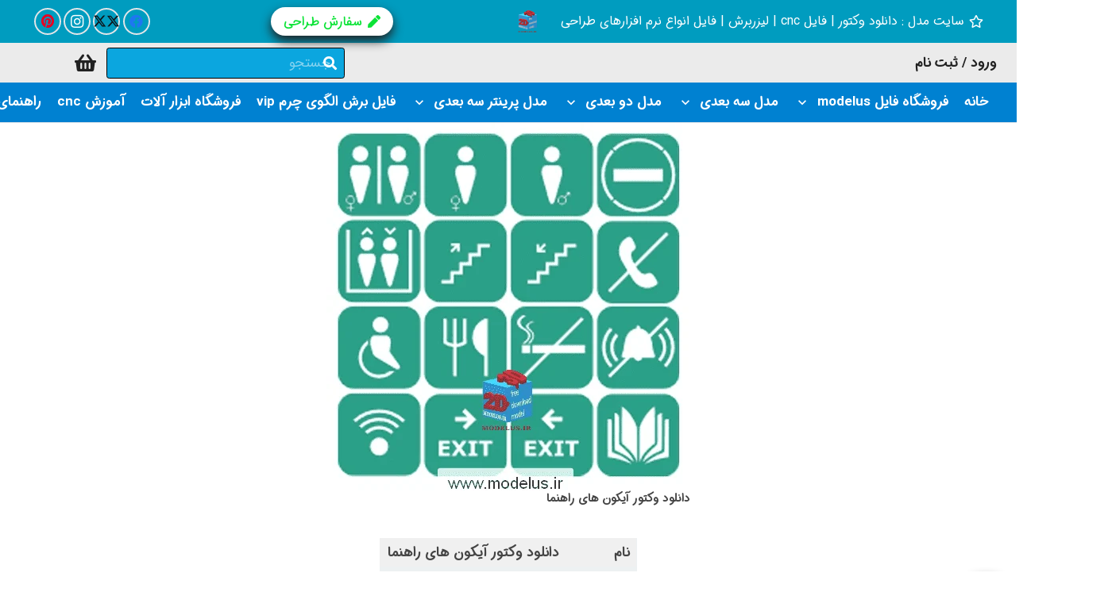

--- FILE ---
content_type: text/html; charset=utf-8
request_url: https://www.google.com/recaptcha/api2/anchor?ar=1&k=6LeKsrMeAAAAAFBiESDb1hSNH0NgGuznZom3IbUQ&co=aHR0cHM6Ly9tb2RlbHVzLmlyOjQ0Mw..&hl=fa&v=PoyoqOPhxBO7pBk68S4YbpHZ&size=normal&anchor-ms=20000&execute-ms=30000&cb=8dyw486059oi
body_size: 49765
content:
<!DOCTYPE HTML><html dir="rtl" lang="fa"><head><meta http-equiv="Content-Type" content="text/html; charset=UTF-8">
<meta http-equiv="X-UA-Compatible" content="IE=edge">
<title>reCAPTCHA</title>
<style type="text/css">
/* cyrillic-ext */
@font-face {
  font-family: 'Roboto';
  font-style: normal;
  font-weight: 400;
  font-stretch: 100%;
  src: url(//fonts.gstatic.com/s/roboto/v48/KFO7CnqEu92Fr1ME7kSn66aGLdTylUAMa3GUBHMdazTgWw.woff2) format('woff2');
  unicode-range: U+0460-052F, U+1C80-1C8A, U+20B4, U+2DE0-2DFF, U+A640-A69F, U+FE2E-FE2F;
}
/* cyrillic */
@font-face {
  font-family: 'Roboto';
  font-style: normal;
  font-weight: 400;
  font-stretch: 100%;
  src: url(//fonts.gstatic.com/s/roboto/v48/KFO7CnqEu92Fr1ME7kSn66aGLdTylUAMa3iUBHMdazTgWw.woff2) format('woff2');
  unicode-range: U+0301, U+0400-045F, U+0490-0491, U+04B0-04B1, U+2116;
}
/* greek-ext */
@font-face {
  font-family: 'Roboto';
  font-style: normal;
  font-weight: 400;
  font-stretch: 100%;
  src: url(//fonts.gstatic.com/s/roboto/v48/KFO7CnqEu92Fr1ME7kSn66aGLdTylUAMa3CUBHMdazTgWw.woff2) format('woff2');
  unicode-range: U+1F00-1FFF;
}
/* greek */
@font-face {
  font-family: 'Roboto';
  font-style: normal;
  font-weight: 400;
  font-stretch: 100%;
  src: url(//fonts.gstatic.com/s/roboto/v48/KFO7CnqEu92Fr1ME7kSn66aGLdTylUAMa3-UBHMdazTgWw.woff2) format('woff2');
  unicode-range: U+0370-0377, U+037A-037F, U+0384-038A, U+038C, U+038E-03A1, U+03A3-03FF;
}
/* math */
@font-face {
  font-family: 'Roboto';
  font-style: normal;
  font-weight: 400;
  font-stretch: 100%;
  src: url(//fonts.gstatic.com/s/roboto/v48/KFO7CnqEu92Fr1ME7kSn66aGLdTylUAMawCUBHMdazTgWw.woff2) format('woff2');
  unicode-range: U+0302-0303, U+0305, U+0307-0308, U+0310, U+0312, U+0315, U+031A, U+0326-0327, U+032C, U+032F-0330, U+0332-0333, U+0338, U+033A, U+0346, U+034D, U+0391-03A1, U+03A3-03A9, U+03B1-03C9, U+03D1, U+03D5-03D6, U+03F0-03F1, U+03F4-03F5, U+2016-2017, U+2034-2038, U+203C, U+2040, U+2043, U+2047, U+2050, U+2057, U+205F, U+2070-2071, U+2074-208E, U+2090-209C, U+20D0-20DC, U+20E1, U+20E5-20EF, U+2100-2112, U+2114-2115, U+2117-2121, U+2123-214F, U+2190, U+2192, U+2194-21AE, U+21B0-21E5, U+21F1-21F2, U+21F4-2211, U+2213-2214, U+2216-22FF, U+2308-230B, U+2310, U+2319, U+231C-2321, U+2336-237A, U+237C, U+2395, U+239B-23B7, U+23D0, U+23DC-23E1, U+2474-2475, U+25AF, U+25B3, U+25B7, U+25BD, U+25C1, U+25CA, U+25CC, U+25FB, U+266D-266F, U+27C0-27FF, U+2900-2AFF, U+2B0E-2B11, U+2B30-2B4C, U+2BFE, U+3030, U+FF5B, U+FF5D, U+1D400-1D7FF, U+1EE00-1EEFF;
}
/* symbols */
@font-face {
  font-family: 'Roboto';
  font-style: normal;
  font-weight: 400;
  font-stretch: 100%;
  src: url(//fonts.gstatic.com/s/roboto/v48/KFO7CnqEu92Fr1ME7kSn66aGLdTylUAMaxKUBHMdazTgWw.woff2) format('woff2');
  unicode-range: U+0001-000C, U+000E-001F, U+007F-009F, U+20DD-20E0, U+20E2-20E4, U+2150-218F, U+2190, U+2192, U+2194-2199, U+21AF, U+21E6-21F0, U+21F3, U+2218-2219, U+2299, U+22C4-22C6, U+2300-243F, U+2440-244A, U+2460-24FF, U+25A0-27BF, U+2800-28FF, U+2921-2922, U+2981, U+29BF, U+29EB, U+2B00-2BFF, U+4DC0-4DFF, U+FFF9-FFFB, U+10140-1018E, U+10190-1019C, U+101A0, U+101D0-101FD, U+102E0-102FB, U+10E60-10E7E, U+1D2C0-1D2D3, U+1D2E0-1D37F, U+1F000-1F0FF, U+1F100-1F1AD, U+1F1E6-1F1FF, U+1F30D-1F30F, U+1F315, U+1F31C, U+1F31E, U+1F320-1F32C, U+1F336, U+1F378, U+1F37D, U+1F382, U+1F393-1F39F, U+1F3A7-1F3A8, U+1F3AC-1F3AF, U+1F3C2, U+1F3C4-1F3C6, U+1F3CA-1F3CE, U+1F3D4-1F3E0, U+1F3ED, U+1F3F1-1F3F3, U+1F3F5-1F3F7, U+1F408, U+1F415, U+1F41F, U+1F426, U+1F43F, U+1F441-1F442, U+1F444, U+1F446-1F449, U+1F44C-1F44E, U+1F453, U+1F46A, U+1F47D, U+1F4A3, U+1F4B0, U+1F4B3, U+1F4B9, U+1F4BB, U+1F4BF, U+1F4C8-1F4CB, U+1F4D6, U+1F4DA, U+1F4DF, U+1F4E3-1F4E6, U+1F4EA-1F4ED, U+1F4F7, U+1F4F9-1F4FB, U+1F4FD-1F4FE, U+1F503, U+1F507-1F50B, U+1F50D, U+1F512-1F513, U+1F53E-1F54A, U+1F54F-1F5FA, U+1F610, U+1F650-1F67F, U+1F687, U+1F68D, U+1F691, U+1F694, U+1F698, U+1F6AD, U+1F6B2, U+1F6B9-1F6BA, U+1F6BC, U+1F6C6-1F6CF, U+1F6D3-1F6D7, U+1F6E0-1F6EA, U+1F6F0-1F6F3, U+1F6F7-1F6FC, U+1F700-1F7FF, U+1F800-1F80B, U+1F810-1F847, U+1F850-1F859, U+1F860-1F887, U+1F890-1F8AD, U+1F8B0-1F8BB, U+1F8C0-1F8C1, U+1F900-1F90B, U+1F93B, U+1F946, U+1F984, U+1F996, U+1F9E9, U+1FA00-1FA6F, U+1FA70-1FA7C, U+1FA80-1FA89, U+1FA8F-1FAC6, U+1FACE-1FADC, U+1FADF-1FAE9, U+1FAF0-1FAF8, U+1FB00-1FBFF;
}
/* vietnamese */
@font-face {
  font-family: 'Roboto';
  font-style: normal;
  font-weight: 400;
  font-stretch: 100%;
  src: url(//fonts.gstatic.com/s/roboto/v48/KFO7CnqEu92Fr1ME7kSn66aGLdTylUAMa3OUBHMdazTgWw.woff2) format('woff2');
  unicode-range: U+0102-0103, U+0110-0111, U+0128-0129, U+0168-0169, U+01A0-01A1, U+01AF-01B0, U+0300-0301, U+0303-0304, U+0308-0309, U+0323, U+0329, U+1EA0-1EF9, U+20AB;
}
/* latin-ext */
@font-face {
  font-family: 'Roboto';
  font-style: normal;
  font-weight: 400;
  font-stretch: 100%;
  src: url(//fonts.gstatic.com/s/roboto/v48/KFO7CnqEu92Fr1ME7kSn66aGLdTylUAMa3KUBHMdazTgWw.woff2) format('woff2');
  unicode-range: U+0100-02BA, U+02BD-02C5, U+02C7-02CC, U+02CE-02D7, U+02DD-02FF, U+0304, U+0308, U+0329, U+1D00-1DBF, U+1E00-1E9F, U+1EF2-1EFF, U+2020, U+20A0-20AB, U+20AD-20C0, U+2113, U+2C60-2C7F, U+A720-A7FF;
}
/* latin */
@font-face {
  font-family: 'Roboto';
  font-style: normal;
  font-weight: 400;
  font-stretch: 100%;
  src: url(//fonts.gstatic.com/s/roboto/v48/KFO7CnqEu92Fr1ME7kSn66aGLdTylUAMa3yUBHMdazQ.woff2) format('woff2');
  unicode-range: U+0000-00FF, U+0131, U+0152-0153, U+02BB-02BC, U+02C6, U+02DA, U+02DC, U+0304, U+0308, U+0329, U+2000-206F, U+20AC, U+2122, U+2191, U+2193, U+2212, U+2215, U+FEFF, U+FFFD;
}
/* cyrillic-ext */
@font-face {
  font-family: 'Roboto';
  font-style: normal;
  font-weight: 500;
  font-stretch: 100%;
  src: url(//fonts.gstatic.com/s/roboto/v48/KFO7CnqEu92Fr1ME7kSn66aGLdTylUAMa3GUBHMdazTgWw.woff2) format('woff2');
  unicode-range: U+0460-052F, U+1C80-1C8A, U+20B4, U+2DE0-2DFF, U+A640-A69F, U+FE2E-FE2F;
}
/* cyrillic */
@font-face {
  font-family: 'Roboto';
  font-style: normal;
  font-weight: 500;
  font-stretch: 100%;
  src: url(//fonts.gstatic.com/s/roboto/v48/KFO7CnqEu92Fr1ME7kSn66aGLdTylUAMa3iUBHMdazTgWw.woff2) format('woff2');
  unicode-range: U+0301, U+0400-045F, U+0490-0491, U+04B0-04B1, U+2116;
}
/* greek-ext */
@font-face {
  font-family: 'Roboto';
  font-style: normal;
  font-weight: 500;
  font-stretch: 100%;
  src: url(//fonts.gstatic.com/s/roboto/v48/KFO7CnqEu92Fr1ME7kSn66aGLdTylUAMa3CUBHMdazTgWw.woff2) format('woff2');
  unicode-range: U+1F00-1FFF;
}
/* greek */
@font-face {
  font-family: 'Roboto';
  font-style: normal;
  font-weight: 500;
  font-stretch: 100%;
  src: url(//fonts.gstatic.com/s/roboto/v48/KFO7CnqEu92Fr1ME7kSn66aGLdTylUAMa3-UBHMdazTgWw.woff2) format('woff2');
  unicode-range: U+0370-0377, U+037A-037F, U+0384-038A, U+038C, U+038E-03A1, U+03A3-03FF;
}
/* math */
@font-face {
  font-family: 'Roboto';
  font-style: normal;
  font-weight: 500;
  font-stretch: 100%;
  src: url(//fonts.gstatic.com/s/roboto/v48/KFO7CnqEu92Fr1ME7kSn66aGLdTylUAMawCUBHMdazTgWw.woff2) format('woff2');
  unicode-range: U+0302-0303, U+0305, U+0307-0308, U+0310, U+0312, U+0315, U+031A, U+0326-0327, U+032C, U+032F-0330, U+0332-0333, U+0338, U+033A, U+0346, U+034D, U+0391-03A1, U+03A3-03A9, U+03B1-03C9, U+03D1, U+03D5-03D6, U+03F0-03F1, U+03F4-03F5, U+2016-2017, U+2034-2038, U+203C, U+2040, U+2043, U+2047, U+2050, U+2057, U+205F, U+2070-2071, U+2074-208E, U+2090-209C, U+20D0-20DC, U+20E1, U+20E5-20EF, U+2100-2112, U+2114-2115, U+2117-2121, U+2123-214F, U+2190, U+2192, U+2194-21AE, U+21B0-21E5, U+21F1-21F2, U+21F4-2211, U+2213-2214, U+2216-22FF, U+2308-230B, U+2310, U+2319, U+231C-2321, U+2336-237A, U+237C, U+2395, U+239B-23B7, U+23D0, U+23DC-23E1, U+2474-2475, U+25AF, U+25B3, U+25B7, U+25BD, U+25C1, U+25CA, U+25CC, U+25FB, U+266D-266F, U+27C0-27FF, U+2900-2AFF, U+2B0E-2B11, U+2B30-2B4C, U+2BFE, U+3030, U+FF5B, U+FF5D, U+1D400-1D7FF, U+1EE00-1EEFF;
}
/* symbols */
@font-face {
  font-family: 'Roboto';
  font-style: normal;
  font-weight: 500;
  font-stretch: 100%;
  src: url(//fonts.gstatic.com/s/roboto/v48/KFO7CnqEu92Fr1ME7kSn66aGLdTylUAMaxKUBHMdazTgWw.woff2) format('woff2');
  unicode-range: U+0001-000C, U+000E-001F, U+007F-009F, U+20DD-20E0, U+20E2-20E4, U+2150-218F, U+2190, U+2192, U+2194-2199, U+21AF, U+21E6-21F0, U+21F3, U+2218-2219, U+2299, U+22C4-22C6, U+2300-243F, U+2440-244A, U+2460-24FF, U+25A0-27BF, U+2800-28FF, U+2921-2922, U+2981, U+29BF, U+29EB, U+2B00-2BFF, U+4DC0-4DFF, U+FFF9-FFFB, U+10140-1018E, U+10190-1019C, U+101A0, U+101D0-101FD, U+102E0-102FB, U+10E60-10E7E, U+1D2C0-1D2D3, U+1D2E0-1D37F, U+1F000-1F0FF, U+1F100-1F1AD, U+1F1E6-1F1FF, U+1F30D-1F30F, U+1F315, U+1F31C, U+1F31E, U+1F320-1F32C, U+1F336, U+1F378, U+1F37D, U+1F382, U+1F393-1F39F, U+1F3A7-1F3A8, U+1F3AC-1F3AF, U+1F3C2, U+1F3C4-1F3C6, U+1F3CA-1F3CE, U+1F3D4-1F3E0, U+1F3ED, U+1F3F1-1F3F3, U+1F3F5-1F3F7, U+1F408, U+1F415, U+1F41F, U+1F426, U+1F43F, U+1F441-1F442, U+1F444, U+1F446-1F449, U+1F44C-1F44E, U+1F453, U+1F46A, U+1F47D, U+1F4A3, U+1F4B0, U+1F4B3, U+1F4B9, U+1F4BB, U+1F4BF, U+1F4C8-1F4CB, U+1F4D6, U+1F4DA, U+1F4DF, U+1F4E3-1F4E6, U+1F4EA-1F4ED, U+1F4F7, U+1F4F9-1F4FB, U+1F4FD-1F4FE, U+1F503, U+1F507-1F50B, U+1F50D, U+1F512-1F513, U+1F53E-1F54A, U+1F54F-1F5FA, U+1F610, U+1F650-1F67F, U+1F687, U+1F68D, U+1F691, U+1F694, U+1F698, U+1F6AD, U+1F6B2, U+1F6B9-1F6BA, U+1F6BC, U+1F6C6-1F6CF, U+1F6D3-1F6D7, U+1F6E0-1F6EA, U+1F6F0-1F6F3, U+1F6F7-1F6FC, U+1F700-1F7FF, U+1F800-1F80B, U+1F810-1F847, U+1F850-1F859, U+1F860-1F887, U+1F890-1F8AD, U+1F8B0-1F8BB, U+1F8C0-1F8C1, U+1F900-1F90B, U+1F93B, U+1F946, U+1F984, U+1F996, U+1F9E9, U+1FA00-1FA6F, U+1FA70-1FA7C, U+1FA80-1FA89, U+1FA8F-1FAC6, U+1FACE-1FADC, U+1FADF-1FAE9, U+1FAF0-1FAF8, U+1FB00-1FBFF;
}
/* vietnamese */
@font-face {
  font-family: 'Roboto';
  font-style: normal;
  font-weight: 500;
  font-stretch: 100%;
  src: url(//fonts.gstatic.com/s/roboto/v48/KFO7CnqEu92Fr1ME7kSn66aGLdTylUAMa3OUBHMdazTgWw.woff2) format('woff2');
  unicode-range: U+0102-0103, U+0110-0111, U+0128-0129, U+0168-0169, U+01A0-01A1, U+01AF-01B0, U+0300-0301, U+0303-0304, U+0308-0309, U+0323, U+0329, U+1EA0-1EF9, U+20AB;
}
/* latin-ext */
@font-face {
  font-family: 'Roboto';
  font-style: normal;
  font-weight: 500;
  font-stretch: 100%;
  src: url(//fonts.gstatic.com/s/roboto/v48/KFO7CnqEu92Fr1ME7kSn66aGLdTylUAMa3KUBHMdazTgWw.woff2) format('woff2');
  unicode-range: U+0100-02BA, U+02BD-02C5, U+02C7-02CC, U+02CE-02D7, U+02DD-02FF, U+0304, U+0308, U+0329, U+1D00-1DBF, U+1E00-1E9F, U+1EF2-1EFF, U+2020, U+20A0-20AB, U+20AD-20C0, U+2113, U+2C60-2C7F, U+A720-A7FF;
}
/* latin */
@font-face {
  font-family: 'Roboto';
  font-style: normal;
  font-weight: 500;
  font-stretch: 100%;
  src: url(//fonts.gstatic.com/s/roboto/v48/KFO7CnqEu92Fr1ME7kSn66aGLdTylUAMa3yUBHMdazQ.woff2) format('woff2');
  unicode-range: U+0000-00FF, U+0131, U+0152-0153, U+02BB-02BC, U+02C6, U+02DA, U+02DC, U+0304, U+0308, U+0329, U+2000-206F, U+20AC, U+2122, U+2191, U+2193, U+2212, U+2215, U+FEFF, U+FFFD;
}
/* cyrillic-ext */
@font-face {
  font-family: 'Roboto';
  font-style: normal;
  font-weight: 900;
  font-stretch: 100%;
  src: url(//fonts.gstatic.com/s/roboto/v48/KFO7CnqEu92Fr1ME7kSn66aGLdTylUAMa3GUBHMdazTgWw.woff2) format('woff2');
  unicode-range: U+0460-052F, U+1C80-1C8A, U+20B4, U+2DE0-2DFF, U+A640-A69F, U+FE2E-FE2F;
}
/* cyrillic */
@font-face {
  font-family: 'Roboto';
  font-style: normal;
  font-weight: 900;
  font-stretch: 100%;
  src: url(//fonts.gstatic.com/s/roboto/v48/KFO7CnqEu92Fr1ME7kSn66aGLdTylUAMa3iUBHMdazTgWw.woff2) format('woff2');
  unicode-range: U+0301, U+0400-045F, U+0490-0491, U+04B0-04B1, U+2116;
}
/* greek-ext */
@font-face {
  font-family: 'Roboto';
  font-style: normal;
  font-weight: 900;
  font-stretch: 100%;
  src: url(//fonts.gstatic.com/s/roboto/v48/KFO7CnqEu92Fr1ME7kSn66aGLdTylUAMa3CUBHMdazTgWw.woff2) format('woff2');
  unicode-range: U+1F00-1FFF;
}
/* greek */
@font-face {
  font-family: 'Roboto';
  font-style: normal;
  font-weight: 900;
  font-stretch: 100%;
  src: url(//fonts.gstatic.com/s/roboto/v48/KFO7CnqEu92Fr1ME7kSn66aGLdTylUAMa3-UBHMdazTgWw.woff2) format('woff2');
  unicode-range: U+0370-0377, U+037A-037F, U+0384-038A, U+038C, U+038E-03A1, U+03A3-03FF;
}
/* math */
@font-face {
  font-family: 'Roboto';
  font-style: normal;
  font-weight: 900;
  font-stretch: 100%;
  src: url(//fonts.gstatic.com/s/roboto/v48/KFO7CnqEu92Fr1ME7kSn66aGLdTylUAMawCUBHMdazTgWw.woff2) format('woff2');
  unicode-range: U+0302-0303, U+0305, U+0307-0308, U+0310, U+0312, U+0315, U+031A, U+0326-0327, U+032C, U+032F-0330, U+0332-0333, U+0338, U+033A, U+0346, U+034D, U+0391-03A1, U+03A3-03A9, U+03B1-03C9, U+03D1, U+03D5-03D6, U+03F0-03F1, U+03F4-03F5, U+2016-2017, U+2034-2038, U+203C, U+2040, U+2043, U+2047, U+2050, U+2057, U+205F, U+2070-2071, U+2074-208E, U+2090-209C, U+20D0-20DC, U+20E1, U+20E5-20EF, U+2100-2112, U+2114-2115, U+2117-2121, U+2123-214F, U+2190, U+2192, U+2194-21AE, U+21B0-21E5, U+21F1-21F2, U+21F4-2211, U+2213-2214, U+2216-22FF, U+2308-230B, U+2310, U+2319, U+231C-2321, U+2336-237A, U+237C, U+2395, U+239B-23B7, U+23D0, U+23DC-23E1, U+2474-2475, U+25AF, U+25B3, U+25B7, U+25BD, U+25C1, U+25CA, U+25CC, U+25FB, U+266D-266F, U+27C0-27FF, U+2900-2AFF, U+2B0E-2B11, U+2B30-2B4C, U+2BFE, U+3030, U+FF5B, U+FF5D, U+1D400-1D7FF, U+1EE00-1EEFF;
}
/* symbols */
@font-face {
  font-family: 'Roboto';
  font-style: normal;
  font-weight: 900;
  font-stretch: 100%;
  src: url(//fonts.gstatic.com/s/roboto/v48/KFO7CnqEu92Fr1ME7kSn66aGLdTylUAMaxKUBHMdazTgWw.woff2) format('woff2');
  unicode-range: U+0001-000C, U+000E-001F, U+007F-009F, U+20DD-20E0, U+20E2-20E4, U+2150-218F, U+2190, U+2192, U+2194-2199, U+21AF, U+21E6-21F0, U+21F3, U+2218-2219, U+2299, U+22C4-22C6, U+2300-243F, U+2440-244A, U+2460-24FF, U+25A0-27BF, U+2800-28FF, U+2921-2922, U+2981, U+29BF, U+29EB, U+2B00-2BFF, U+4DC0-4DFF, U+FFF9-FFFB, U+10140-1018E, U+10190-1019C, U+101A0, U+101D0-101FD, U+102E0-102FB, U+10E60-10E7E, U+1D2C0-1D2D3, U+1D2E0-1D37F, U+1F000-1F0FF, U+1F100-1F1AD, U+1F1E6-1F1FF, U+1F30D-1F30F, U+1F315, U+1F31C, U+1F31E, U+1F320-1F32C, U+1F336, U+1F378, U+1F37D, U+1F382, U+1F393-1F39F, U+1F3A7-1F3A8, U+1F3AC-1F3AF, U+1F3C2, U+1F3C4-1F3C6, U+1F3CA-1F3CE, U+1F3D4-1F3E0, U+1F3ED, U+1F3F1-1F3F3, U+1F3F5-1F3F7, U+1F408, U+1F415, U+1F41F, U+1F426, U+1F43F, U+1F441-1F442, U+1F444, U+1F446-1F449, U+1F44C-1F44E, U+1F453, U+1F46A, U+1F47D, U+1F4A3, U+1F4B0, U+1F4B3, U+1F4B9, U+1F4BB, U+1F4BF, U+1F4C8-1F4CB, U+1F4D6, U+1F4DA, U+1F4DF, U+1F4E3-1F4E6, U+1F4EA-1F4ED, U+1F4F7, U+1F4F9-1F4FB, U+1F4FD-1F4FE, U+1F503, U+1F507-1F50B, U+1F50D, U+1F512-1F513, U+1F53E-1F54A, U+1F54F-1F5FA, U+1F610, U+1F650-1F67F, U+1F687, U+1F68D, U+1F691, U+1F694, U+1F698, U+1F6AD, U+1F6B2, U+1F6B9-1F6BA, U+1F6BC, U+1F6C6-1F6CF, U+1F6D3-1F6D7, U+1F6E0-1F6EA, U+1F6F0-1F6F3, U+1F6F7-1F6FC, U+1F700-1F7FF, U+1F800-1F80B, U+1F810-1F847, U+1F850-1F859, U+1F860-1F887, U+1F890-1F8AD, U+1F8B0-1F8BB, U+1F8C0-1F8C1, U+1F900-1F90B, U+1F93B, U+1F946, U+1F984, U+1F996, U+1F9E9, U+1FA00-1FA6F, U+1FA70-1FA7C, U+1FA80-1FA89, U+1FA8F-1FAC6, U+1FACE-1FADC, U+1FADF-1FAE9, U+1FAF0-1FAF8, U+1FB00-1FBFF;
}
/* vietnamese */
@font-face {
  font-family: 'Roboto';
  font-style: normal;
  font-weight: 900;
  font-stretch: 100%;
  src: url(//fonts.gstatic.com/s/roboto/v48/KFO7CnqEu92Fr1ME7kSn66aGLdTylUAMa3OUBHMdazTgWw.woff2) format('woff2');
  unicode-range: U+0102-0103, U+0110-0111, U+0128-0129, U+0168-0169, U+01A0-01A1, U+01AF-01B0, U+0300-0301, U+0303-0304, U+0308-0309, U+0323, U+0329, U+1EA0-1EF9, U+20AB;
}
/* latin-ext */
@font-face {
  font-family: 'Roboto';
  font-style: normal;
  font-weight: 900;
  font-stretch: 100%;
  src: url(//fonts.gstatic.com/s/roboto/v48/KFO7CnqEu92Fr1ME7kSn66aGLdTylUAMa3KUBHMdazTgWw.woff2) format('woff2');
  unicode-range: U+0100-02BA, U+02BD-02C5, U+02C7-02CC, U+02CE-02D7, U+02DD-02FF, U+0304, U+0308, U+0329, U+1D00-1DBF, U+1E00-1E9F, U+1EF2-1EFF, U+2020, U+20A0-20AB, U+20AD-20C0, U+2113, U+2C60-2C7F, U+A720-A7FF;
}
/* latin */
@font-face {
  font-family: 'Roboto';
  font-style: normal;
  font-weight: 900;
  font-stretch: 100%;
  src: url(//fonts.gstatic.com/s/roboto/v48/KFO7CnqEu92Fr1ME7kSn66aGLdTylUAMa3yUBHMdazQ.woff2) format('woff2');
  unicode-range: U+0000-00FF, U+0131, U+0152-0153, U+02BB-02BC, U+02C6, U+02DA, U+02DC, U+0304, U+0308, U+0329, U+2000-206F, U+20AC, U+2122, U+2191, U+2193, U+2212, U+2215, U+FEFF, U+FFFD;
}

</style>
<link rel="stylesheet" type="text/css" href="https://www.gstatic.com/recaptcha/releases/PoyoqOPhxBO7pBk68S4YbpHZ/styles__rtl.css">
<script nonce="grNeT3eYfAJdClYO9LIanQ" type="text/javascript">window['__recaptcha_api'] = 'https://www.google.com/recaptcha/api2/';</script>
<script type="text/javascript" src="https://www.gstatic.com/recaptcha/releases/PoyoqOPhxBO7pBk68S4YbpHZ/recaptcha__fa.js" nonce="grNeT3eYfAJdClYO9LIanQ">
      
    </script></head>
<body><div id="rc-anchor-alert" class="rc-anchor-alert"></div>
<input type="hidden" id="recaptcha-token" value="[base64]">
<script type="text/javascript" nonce="grNeT3eYfAJdClYO9LIanQ">
      recaptcha.anchor.Main.init("[\x22ainput\x22,[\x22bgdata\x22,\x22\x22,\[base64]/[base64]/bmV3IFpbdF0obVswXSk6Sz09Mj9uZXcgWlt0XShtWzBdLG1bMV0pOks9PTM/bmV3IFpbdF0obVswXSxtWzFdLG1bMl0pOks9PTQ/[base64]/[base64]/[base64]/[base64]/[base64]/[base64]/[base64]/[base64]/[base64]/[base64]/[base64]/[base64]/[base64]/[base64]\\u003d\\u003d\x22,\[base64]\\u003d\\u003d\x22,\[base64]/wo7CpCLDnSXCmMK+wq3CtcOJR8OUwqnCl8OPfEvCtnnDsRjDvcOqwo9IwrXDjyQaw7hPwrpfO8KcwpzDsS/Ds8KRHcKoCCZ4PMKWASvCs8OQCRtHCcKFDsKUw6FcwrHCvEV4PMO3w7AuSAjDjsK7w5TDtsKKwqBew4HCnVgWaMOmw4lOUAzDrsKkbsOWwqfDksOOXsOTT8K6wrNuaEYdw5PDiSogS8OGwo7CmDI/VMKbwpZNwqQrBhc6wppNGRM8wr1OwqwRDDlHwrjCs8OXwrU/wohOJC3DusO4ECDDscKsBsO1w4HDuxwkbMKFwodqwp8xw6BBwp0gAGTDrxPDocKdOMOjw6g4LcKPwoTCpcKHwpUBwos0axQ/[base64]/CnivDnsKuE2LCqiLDrz7ClB9qM8KpHXTDjQpOw61mw5tdwqfDqn4zwq1AwrHDpMKhwp5fwqPDhsK9ChdXJ8K5UsOvM8Kzwr7CtX/DvQ3CtQozwpLChmfDs2g5Z8OPw5vCl8KNwqTCvMO/w67Co8OiQMKswqDDiHjDsjrDk8OGUsKjFcKkOABWw6jDlGfDpsOECMOtUsKlIyUneMOOSsOcahfDnTRLXsK4w4XDocOsw7HCsH0cw64Nw7o/w5N7wr3ClTbDlRkRw5vDjwXCn8O+Xig+w41kw6YHwqUpDcKwwrwRNcKrwqfCisKvRMKqeRRDw6DCtsKhPBJPKG/[base64]/[base64]/CoBMXD8KqOUvCjkbDtcKGw7BwwpHDiMOWwqw5Q0HDjnkawr8bIsOLXEFHe8KNwol/[base64]/w6bCn8KswpVdwq3DqMKbw6/Cq8OUDggCwoVfw70mJCxfw4RgG8OdGsOhwoVkwrFmwpPCvsKSwocHMsKIwpXDrsKOM2rDrsKuaBdBw4MFDhjClsK0LcOgwrTDp8KCw5XDpncSwpXDoMKrwookwrvCkQLCq8Kbw4nDn8KFw7QyRAXDo2hucMK9VcO0XMORYcOsf8Kow5ZuIRvCpcK/ccOAAwZFEsKdw4AXw6TCvcKSwrInwpPDkcK4w6jDimtTT3xoDjBtJynDhMOfw7jClcOwLgpUDBXCoMK0JmZ5w7FRAEx3w74BfSlLasKpw5LCthMVR8OmLMO9WcK4w4xxwrTDohlcw4PDs8K8Q8KyB8OrGcOYw48/bx3DgG/[base64]/DnErDkcKFX3p/[base64]/[base64]/[base64]/[base64]/DkWfDrsKkw7/[base64]/[base64]/DlHgxwrnClMKhdMK6wonCsEzCu8KAwpTDjsKnKUzCqsOAI1sTw6c3Ql7Ci8OJw6/DhcObM3tRw40rw5vDrQdPw50cX2jCrihLw6/Dm2HDnDDDk8KObzrDlcO5wqrDlsKFw7BsHB5SwrFYSMOoUsKHW0zCssOgwqHCisKgFsOywpcfJcO/woXClMKUw7VfC8KPfMKvUwPCo8Oawr8kwpBkwoXDmlTCpcOCw6/[base64]/w4LCi2xPFGMFw4VOZRXCosKkCXtFGXlgw4QHw6nCncOaFSnCucOWLn/DgsO6w6/CnGPChsKdRsKhKcKSwodBwpArw7vDuAfCnnHDr8Kqw4N/QklYOMKjwq7DtXDDv8OxCh/DhVsJw4XCjcOXwoBDwr3CoMO2w7zDqB7DhyllSV7DkkQFB8KhasOxw4UFXcK2QMKyNWwlwq/ClsOfWBTCk8Kwwq0gTVvCvcOqw509w5JwKcOzKcOPIAzCjA5kP8KawrbClh99DcK3R8OCwrMXWsO2w6MDR0FSw6oKTzvCrMOCw7gcbQzDnixsCjPCujZeDMKBwovCsxdmwpjDpsKxwocsTMKMwr/DpcOSGMKvwqXDsxXCiU4gc8KUwpYcw4VaEcKSwpEMasKlw7zChVJPNC/[base64]/CmHjCoBbDmy7DncOEw4PDvMKRwpYEDXMgJWZvQnjCpzbDvsO4w4PDncKDXcKDw5B2Ox3Cnk8wbxvDgncTFcKlNcKVJm/Ct2rDmVfCqXzDqkTDv8ORByUuw6vDosKsElvCgMKlU8O/wqtDwpHDk8OUwrPCq8OTw4TDssKlO8KUSljDhsKXVVZNw6fDgC7CscKjFcOmwq1VwpfDt8OXw7sswrfCh28WH8O6w5IOFlwESGkzFXQUeMOBw4R9UwrDuEzCszEWIUnCosKkw4lHQlxWwq0mHlhNLA5fw593w5YWwqQvwpfCnA/DqmHCtBnCpRLDvmJYEhUxI2PDvD5jH8OQwrPDt2PDgcKLd8OzH8Oxw6TDtsKOFMKcw6NowrDDmwXClsKedW8SJz9qwpAVABogw5UGwrtEBcKLD8OJwp47FGnCtRPDtETCgcOGw4p3aRtDwoTDmsKaL8OjOMKXwpbCmsK6RE9lESzCuSfCi8K/R8OiHMKRUkLCncKkUsKqTcKHC8OGw5LDjiTDqWMMc8KfwojCjQLDin8Qwq/Cv8Okw6zCtMKhGVvCncKxwq8jw53DqMOWw5vDrkfCjsKZwrLDhCrCq8Kxw7/DonPDncKVVSzCq8OQwqnDl3/[base64]/[base64]/DjsOTw6jDosK/BEtfw4EWAEbCs0jDtMKOLcKvwq/[base64]/GcKvPcKwacK2K8Odw7nChG0cwr7CoFpHwqprw55fw77Dj8Ogw6TDgUjCjH/[base64]/[base64]/CiWYUwoXDrScwFkjDp8O2w4k/w4pmE2DDkjFtwr7DrWEFTz/ChMOaw73ChRR1SMOZw7k7w7rCs8KjwqPDgsOePsKuwrM4JcOzUMKGXsO+PG8bwoLCm8K+bcKGeQQfC8OwFDzDjsOgw458XxvDinHCsxvCvcOGwozCsy/ChADClcO+wrsbw7phwqscwoHDp8KlwrnCk2FDw44BPWjDi8O3w51zdUdaY0dmFzzDosKQDjU0WFkSesO7bcOKUsKwKhnChsK/aFHCl8K8eMKEw6rDgEUqCxFBwoQrZsKkw67CmBU5KcKORnPDmcKRwogGw5Y/FcKEUjzDvUXDlTwEw7N4w63Dq8KNw7jCon8RBWNwX8OEEcOgJMK2w7fDmiVrwpDCqcO/URcRfMO/[base64]/DuFDCvG0XeMO2w5pfwr1LAcK+wqLDki7DsArDjsKtw5DDsnlqYx1qwpLDgz4dw47CmQ7CpFXCm00hwoZRe8KWw5UXwpNDw48DHcKmw4XCv8KTw4hiSUHDmcKvHC0BI8KkV8OmdSDDqcO7McOXCTYucMKeX0TCncOZw5zDhsONIjLDjMO/w6fDtsKPCS0QwpbCo3bCu20Qw4ElHcOzw7siwo41UsKIwoDCuQfClhgFwojCq8OPNjLDkcOHw6cFCMKKJhbDp0vDm8O+w5bDvhTCiMKeeCjDqD/DoTl3b8Kuw4Epw6h+w5IZwp05wpAkZjpAWEdHT8O0w7PDssKbSwnCuHDCr8Klw5lywozDlMKrETPCrl5SfsOfAMOVBy7CrwUsI8OlCRXCqRTDplIHwqF3flLCsiZfw6o7bnbDuFHCtcKQVx/Dm1PDvE3DtsOANnAzEHYwwrVKwowQwpx8by9ww6TCtMKUw4TDmTgwwr0xwovDksOcw5otw7vDu8KIcSs/[base64]/DhFzDj37DvMOBw4rCvxXCvGnCrMKiw4k9w6NHwqpNVDFzw6fDncKxw5c1wq3CisKLXMOqw4ptAMOdw6EHFFbCgFdxw59/w5cDw7Q2wp7CpcO2fmbCpX/DhELCgBXDvsKvwo3CvcOpQsOlW8OBaVF+w6ZVw5nCkEPDucOHBMOxw5FRw5XDnSNvOWbDhR/CqwNGw7fDg3EcPTPDg8Kyez5pw75wZ8KGInXCnCZaCsOawpV/w4PDtcKHZEjCisKgw41HUcOLcBTDrxcxwr5fw5RzIEckwrrDucOTw488KEV8IBXDlMOlCcKZH8O7w6RAaHgvwq1Cw7DCiElxw6zDscKed8KKJcKWbcKfBg7Dhk9SYS/Dh8KUwq43GsOhw47CtcKMYiLDii7DjcOmUsO/wpIyw4LCnMOZwp7Cg8KJJMOTwrTDoG8/DcOaw4XDh8OGKV7Dt0djP8KaP2BEw4nDl8KKc2zDvngJCcOjwoVdPXhhUAXDkMKcw4lxQ8KnCX/CqDzDlcKRw59Zwpw+w4fDqUjDmhM8woPCnMOuw7kWFMORdsOBFHXCmMKxNAlKwpt2f3EbbhPCjcKBw7F6N2xmTMKswonCoQ7DjMKAw4hvwokYwqrDl8OTXkY0ecOmJRLCuzbDnMOXwrZ1N3zCqcKsSnfDhMKow6AUw4hFwoVfW3TDsMOUFMKAWsK/ZFVZwrHCsV13MDDClHh5DsKKDQwwwqXDtMK2E0fClcKEH8Knw6fCrcKCGcO/wqciwqnDs8K9McOmw4/Cj8K0bMK0Iw7CqhHDgxIxVcK5wqDDgsO7w7VJw5cdL8KUw4lkPjzDiQBEasOwAcKGZ0ksw6N1cMKzRMKxwqjCn8KDwpVdeSDClMOTwqDCm1PDhj/DtsOMNMKHwrnCjkXDg2HCq0TCo2oYwp9OVcO0w57Ch8O9w4oQwoLDpsOHQVN8w4BRTcOmLlwJw5otw43DuAdGblPDlBLCnMOIwrlwIMKuw4E9wqMywpvChsKPIixpwo/CpDELc8KlZMO/HsOcw4bCnG4lcMKzwo3Cs8OyP25/w5vCqcOxwpVeTsO9w4/CsB47bGDCuDvDr8OJw7Btw4bDiMKUwpTDnh7DuVbCuw7DqsOEwqhIwrt/e8KRwopmSicVUsK7JWVHf8KtwoBuw5LCoAHDt3PDnG/[base64]/CuMK9w7PDrCHDvcKNwonClwFbwoBHwrYxwqtqwqolF8OfHm3DoELDoMOsBmfCq8KZw77CosKyMydKwrzDtyNKWwPCjnnDvk54w5pawoTDocKtIitdwrYzTMKwABvDkX5sZ8KbwojCkHXDtsK/wp0JcxTCshhRHWrCvXIUw4fCl0Vfw7jCrsKXaEbClcKzw7vDmhlXUWJ9w6l/NGnCsUgrw47DtcKuwo/DtjjCgcOrSGTCsn7CmmttOFZhw7JVZMOJJ8OBwpTCnyjCgmvDg10kVEEbwroFIsKpwrtxw70Ma2hpaMO7QF7CucOvXWAHwoXDvnrCv1LDmDnCjEZya2MCwqZZw6TDhmbCiX7DrMK1wqYewo/[base64]/DocO9amwLw63DrcO2w5c5XVfDrMO9dsOESsOUPcKSw4xjV3xmw6Now43CmxzDgsK7K8KTw4jDicOPw5fCiDQgN1hZw6FgD8Krw7sxCi/DlwvCj8OQwoTDjMKpw5jDgsOmL37CssK6wofCiQHDo8KZCyvCpMOYw7bClEvDiDsnwqwww6vDh8OzRl1jIGbCusOEwqfCv8KrXcK+fcOoKMKQVcOaFcOfey3ClClCFMKFwoTDpsKKwpjCl0BHPcKPwrTDscO+TU0Aw5HCnMK/[base64]/[base64]/DhxDCrsKPw45cwp9Mw7w+GFXCkhjCjMOew59+wrYMU1kewpQCF8OpYMOnQcOPwr13w7vDvDIiw7DDnsKzWjjCtMKywr5CwrHCk8K1J8Ohcn/CgAjDsj7CgWXCm1rDnU5SwpJmwqjDo8O9w4kewq4eBcObVAYYw7DDtcOAw5LDvXUUw440w6rCk8OLw4FZUl3Dq8KzVMO7w5wlw5jCmsKaScKTMVM6w7pXJAxhwp/[base64]/DsKSW8O0UcKXw7gbfMOfGAd9O8K3MBrDh8ONw4NmPsK/FB3Dm8KzwqbDrMKuw6I7Xk4iVB09wrjDoCIXwqVCfCDDtzvDnMK2MsOEwojCri9tWWrDnlDDsUPDlMOpGMKHw7vDpDjDqS7DvMOfXV8+c8OqJsK3WiE5Ez0MwoPCiFJjwoXClcKowrUzw5jCq8KMw7cVNH4hdMOQw6vDpA1/[base64]/DicONw6RKw7czw6EewotRNjBjX3nDicKFw4Q4QkLDvMO2QcKtw6TChMKrRsKQXkbDoWXCkngMwoXCv8KEKjHDksKDOMOHwpB1wrHDuCpLwpVUCD5Xwo7DgT/CvsODDsKFwpDDhcO/[base64]/CuMK6O8KIIy13wpjCpcO/dMKzw5QIw5koegkCw6DDmDEsFMKrHMKvXE8yw64Tw4TCp8K9OcO7w5IfDsOFLcOfcyB4wqTCmMK8FsKJCsKkUcOfacOwbMKuFkIKNcKcwpkGw5/Cu8K0w5hJGD3CoMO6w7/[base64]/CsGcWUsKxw5XDk8KkJMOOwq3DqsOXw4LCgXoOw5Vlwosww7JcwoHDsW9Qw7AoNWDDuMKZDGjClhnDmMONRcKRw5J/[base64]/LH3ClhBvwosULMKiw43DgXtmZW/DoDfDnkFyw5LCqhYLVcO0Zz7CnmzDtzJ6b2rDvsOTw6oEacKtHsO5wq4iwp1IwrsAGzhrwqnDtsOiwpnCu0sYwpjCsxdRLyd7eMOMwqHCtDjDsgs6w63DjzU6GkEoC8K6DnHDkMODwq/Dp8KrOmzDpjIzDcKbwo14UnjClsOxwqJLPxJsWMO4wpvDvDDDgMKpwpxOIAjCuHlSw610woxOHMOvCxLDtmzDi8OmwqUiw59ZAU7DvMKtYWXDrMOlw7/Dj8KWZzJoNMKOwrbDk2MPahcgwo4MGkzDjm3CpA0HVcKgw5sFw77CgFXDp0fCpR3DrVDDlgfDjcK/[base64]/w4g/[base64]/DkcKOV8OIw4XDrsOBwpBkw57Cg8O9SxTDujEew7LClsKaYXA/LsOfGUrCrMOdwrpUwrbCjcOdwq1LwrLCoXtCw5xLwps9wpM+aDvDk0nCnmbClnjCgMOBTGrCikhDQsKkSDHCqsOfw4hTIBRkWV1bI8KOw5jCrsOmFljDjj8NNigGYlLClThJfnU5aychfcKoHGXDmcOnNMKnwp/Dn8KMUGtkaWfCisOgWcKbw7LDkG/Dl2/DmcO1wqTCsy9MAsKzwrXCrnTChi3ChsKYwpvDiMOmZE17ElvDnnktUhFaDcOlwpDCk1BxbERbRSPCv8K0ZMOofsO2F8KoZcOPwrtYKCXDkMOlH3TDt8KIw5ouFsOFw4VYwoDCkzhYwqrCt3sMMMOGSMO/RMOTfHnCu1rDgwVEw7LDvDPCukw0OlvDs8KKMMOBQxLDsWdlPMK2wpBsCTHCsjNlw61Nw7zCmMOowpBicH3CmwXCux8Jw4nDlB4mwr/DnE5kwpbCsRlaw4jDhgMewqohw7Uvwos3w51dw4I/B8K6wpPDvW3CtcO5IcKkU8KFwoTCpQl4Ww0vXcKBw6jCosOSRsKqwoh6wpIxcx0AwqrDhlACw5fCvwhkw5PCnVltw7Mfw5jDqg0JwrkGw5LCvcKrbFDChhx3ScOfTsKZwq3ClcOLLC9GM8K7w4LCqyXDl8K+w5HDtcOrVcKZOREEZQwBw7zCpFUiw6/[base64]/Dn8OeQsOdwrHDgcOiSE3DrMKww4h7M2HCshTDgz8ZHcOWTVcZw7nCh2fCj8ORPkfCqGNbw6FNwrHCuMKpwpPCkMKIanLCvHvDuMORw5bCs8KuPcOzw55Lwo7DvcKPcRALcWEgN8OVw7bCnE3DjQfCtgU/w545wrTCi8K7O8KJOVLDkA5Of8K4wpXCqkEpV3c/w5fChhdmw7p3TG3DpgfCjWJaMMKFw4vDh8KWw4c3OnbDlcOjwqXCmMODIsOcM8OhW8Ovw7fClgfDkWHCvsKiM8OEY17CuQssBsOuwpkFAsOWwq06PsKbw6pQw4MLNMO/w7PDmsKtbyorw73Di8K4IQrDuEbCgMOgKDXClG13filJw7vDjnjDghLDpiwSYE7CpRLCv1tXYgwew6TDhsOxTGXDhWp5FypsWcO+wo/DllRDw7cvw6hrw7E/wqbDq8KrFi/Di8KxwroowpHDjW0Jw7N9MX4rT2bCimvCkFoXwqELYMO0RiUow7jDtcO1wqfDoy0jAsOFw71nFUwRworCkcKcwozCncOqw6jCi8Kuw5/DnsKXcjR1w7PCsQZkL0/DvcKTIsOZw6/CjsOZw5hJw5HDvsKDwr3ChMKwNmrCn3Z+w5LCsSfCgUPDlsKuw6QXUsOTS8KRMHDCuBQMw4PCu8OmwqQ5w4/[base64]/Dj8K9wrAsB0ITIATCkQVBwoPCgWQ5w5bCjMODw5fCkMOiwpXDtWfDscOmw77DinPCk2LCjsKBIFxZw6VJEXLCusOCwpXCs0XDql3DvsO/HBFYwoUww50sZApTaW5/dxdlJ8KXCMOFV8KpwqbCqQ/[base64]/wqvCoXdbRBBvG8K4w6nDsRMxwp14w6N8JmHDoG3CnsK5GsKhwpzDosO5wpjDosOLMELCmcK2VxTCpsOuwrYfwrvDnsKlwrwgQsO0wppBwrcswqDCgm4Pw5REeMO/wq4rNMOsw77Cj8O8woUEwoDDnsKURcKWwp4Lw7/DpHZefsOHw6Yew5vChEPCnWnDmz8swrVyXyvCknjDuFtMwqzDhMKSNRgkwq1hIFvDhMOfw4DChg/CuGfDoTfCq8OowqBMw6cRw77Ct27CqMKNYMKbwoEzfFVow6YPw7p6UVpJQcKNw556woDDiS81wrDCr3zCvXDCmXN5wqXCrMKiw5HCiio+wpZMw7poCMOtwrDCi8KNw57Do8O/LhwDw6DCusK2WWrCkMO5w4dQw4LDpsKnwpdAQUfDkMKJIg/CvcKXw657cCZew4JXFsOVw7XCu8O2G3AcwpUJeMOXwptVHCJMw5pNb2vDgsO3a0vDtmwqN8Ozwp/[base64]/DmMOsUB7DvA5NwoFQw5V3wqTCssKTwp4XQcOPVjfCnx/CpgrCuiLDmnsTw67Dk8KUFBoLwqkpacO9wpIMZMO5AUBIQMKhMcOqG8OrwrDDnj/Cj14cVMKoNzvDucKlw4PDokplwoJgF8OhGMOBw6bDmRlyw4/Cvy5bw6nCscKZwq3Do8O1wqDCglbDknZXw4zDjS7CvMKPGhwRw4jCsMKeIHrCr8Kcw5UFVx7DimXCosKdwqvCjh0LwqvCtRDCgsOcw4kEwrIyw53DtzMqNsKrwq/DkUxnN8O6d8KyGRXCmcKcTC3DksK4w4M7wq82ESfDncO/wqspacOhwoAvOMOFbcOPb8OjCQIBw4gxwqAZw6vDo1bCqk7CsMOKw4jCt8KBE8OUw43ChirCisKbecOSC2oIFjoCC8KewofCoj4sw5fCvXrCkiTCgwNJwpnDocOCw6ptbEwiw5fCsVDDscKPOmwfw61YR8KXw6AewoBUw7TDs3/DpGJcw6s9wpo1w6HDhsOMw6vDo8KGw6oBEcKgw63Chw7DnMOVW3/ClnfDscONJhvCtcKBT3nCpMOVwo42TgIewqHDtEAZSMOhccO3wpzDux/Cu8KgccOAwrrDsi5zKSfCmB/DpsKrwrt6wpzClsOmwp7DkTTDhMKsw5rCqhgLwqjCo1rDicKPWlU+CQDDiMKMeCDDq8KOwrggw5DDjW8iw69fw5PCug7CusOhw4LCrMOEH8OTWsOiK8OYFsOFw4ZWbcOMw4fDmXZ6UMOGKsOdZ8OJEsKXAwXDuMKOwrwifAPCtD/[base64]/DsMKgSsK+wqHCjwdNwqNhwrtPUkDDq3rDsEtgPB0zw415E8OlKMOow50WCMKTE8Oyaggxw7zCtsKhw4HDhBDDu1XDj1hnw4Jow4JXwoDChwlAwr3Cm0wUB8KZw6BzwrPCgMOAw4Qcwox/[base64]/Cqz09w4oaw6nCnnx0w5IWbwbChcKEwrV1w7jCr8O/YFsTwpHCssKFw7F8csO4w7Zuw4HDpsOWw6obw5lNw5rCssOSdBnDqR7CrcOrV0RJwr14K2/Dl8K3LcKjwpVGw5tfwr7Ci8Kew5BowpTCq8Oaw6/[base64]/LMKKfsKpw4PDszcOO8OGXcOxw63ClBfCosOyZsOAMinCvcKcDMKjwpMBbC4/QcK9KcKEw6DCucKPw65rdsK0KsOCw6oXwr3DjMODNRHDv0wOw5UwM14sw7nDjiPDssOqT3Z4w5cbGk7DoMO/wqLCmsO+wofCpsK8wobCqSgSwrrCgnDCucKbwooYRi3DgcOHwpPCvcKqwr9CwoLDizkAa0vDnD3CpVYGTHDDsScHwpTCkwwLOMOuD2V4QcKPwp/ClsO4w4fDqnocW8KXCsKwPsO6w50OLMKZXcKcwqXDl2bDs8ORwop4wpLCqyZCE3rCiMOawoh6Gjgiw5l9w7U+T8KTwobCgEkUw6A6KhXDqcKaw78WwoHDgsKya8KaaDhpLyNvcMOUwrfCisKpYQ1iw71BworDr8O0w6Icw7XDrwAjw67Ct3/[base64]/fUE/[base64]/B8OyRsO6woUOwrXCkcKDZ3nDnMK+w7jDoW4ewoobZMKEwpFHZljCnMK/[base64]/CvjM1woDDl8KCwo4EIhPDvMK2JsKIQ3XCkCPDl8KZZg08OTfClMKlwpwHwqodP8KqdMOewrnCn8Oye0ZowqUvXMOhA8Ozw53Cjnp+HcKYwrVNECsvC8Olw4DCri3DqsO4w77Dt8KZw5HDvsKXKcKWGm4rQxbDqcO+w4dRbMO3w6TClzzDgMOvw63CtcKmw4rDnsKsw6/CksKFwoFOwoswwr3CjsOcJHzDqMK5dmx8w5dVG3wXw5LDuX7CrEnDl8OYw4EXRFjCr3Fuw7nDrgHDosKRTsOed8KrKGPDm8KacCrDnnoPFMK7Q8O+wqAdw5VZbSdlwqg4w7cdcsK1GcKFw40lScOdw6DDu8O/JykDwr9Jw7LCsysiwojCrMKPDzbCncOFw5wWFcOLPsKBwo/Do8O0CMOoSwJZw4kTLMOnI8K/[base64]/CmQjDhx1Fw7APXHXCsHHDpsKYw6t/Bnsew43Ct8O2w6bCk8KCNgUmw4Qjwq10LR12XMKoViTDs8OLwrXCm8KcwpvDgMO5wqjCunHCssONCwrCjX0UXGsdwqbDl8O4J8KZIcK/cDzDi8OXw5tSTsO/OThFE8KsEsKhZD3DmkvDnMOrwqPDu8Ofa8Ocwp7DuMK8w5vDs2wdwqcbwqE7FUsceS9Wwr3Dil7Cn0rCrhDCphfDqXjDvgXDvMOQw5AvLlLCk0JjGcOiwpVAw5HDhMOuwpZiwrk/LcKfY8KmwocaN8KSw6vDpMKuw4dDw7dMw5sEwoFBPsO5wp9EMTXCrUcWw4vDqDHCocOxwosXL1rCoz5lwqRkwpgWOMOUM8OhwqEjwoRtw7BTwohPcVbDsQ3ChDjCvWJQw4rDrcKVesKFw5vDjcKRw6HDksKdwq/DuMKWw5/DgsObNU1vd3VFwq7Cj0tAdcKCOMOBL8KYwq9LwqfDoSl6wq8XwotywpBuRHsrw40UdHc0P8KQJsO5HnQCw6/DjMOYw7HDtTYzK8OIQBTCtMOGH8K7XU/ChsO+wp4TJsOhUcKyw7AOR8OKbcKdw6cpw51nw6/[base64]/[base64]/Ck0PDv8KWIcKgwoHDssO6w6skw5TCnmcEPXPCusKNw7rDvijDtMKUwpsaMMOaV8OFcMKqw4Nyw7vCmWPDlkrCnnLCmibDsxXDuMObwpVyw77CisKcwrpUw6hswqQ2wro2w7fDkcK6XxfDrivCnh/Cg8OQXMOhWMOfJMKcc8OEJsKlKVdleifCosKPKcOFwqMFOAEGL8Ovwrx6AsOrIcODPcKRwonCm8Oowq1zfcOOH3nCpiTDvxfCp03Co1EewogMWm8bUcKgwq/DlHnDg3JTw4rCqlzCosOtdMK5woB2woXDvsOBwrQWw7vCh8K/w4p9w4VrwozDncOjw4DCmR/DihXCncOLVjvCisOfK8OuwrTDogzDjMKCw4RAccK+w6kqA8OcKMK2wosOccKJw6zDjcKtYxHCs23DmXc3wo8SWEt7dRnDsk3CnMO3ACdiw48SwrYvw7TDusOlw7oFAsObw5F6wrsFwpHCtxHDqVHClMKpw7fDkwvCnMOIwrLCvSrClMOLdsK8FybCtTLCk3/DrMOPNwFdw4jDrsKww6QfUA1zw5DDrlvDtMOaSBjCtcKFw57ChsK4w6/Cm8KTwrUNwpXCj0vChH7Cjl/DsMKmORrDlMKAMsOzV8OnGlZsw7zDg33CgxVQw6PDkcOdwrFPbsK5LRQsCcKMw61twpvCpsOqQcOUbw8jwpHCrEjDmG8cORLDg8OAwp5Bw58MwrDCmUTCmsOme8OVwr8mLcOJL8Krw7rDojEzJ8O9aELCpS3DtDIyScO/w6vDvGcad8KawoF/[base64]/Duk9GRcOYwpZ7wp/[base64]/CrhvDrcO6Fl/CucK3TgTCgsOCdkIEw7/DqGXCu8O+ccKceT3CkcKlw4TDjMKiwqzDunobU152QsKoUnl7wr5FWsOfwpx9D3R+w5nChQ8TOxxrw7fDjMOTIcO9w7dmw7hsw7kRwqHDnlRZD2lOJBNcOEXCn8OxfQkEAmjDgmXCixPChMO3YFtsFRMZW8KZw5zDiX5cZUMcw4/[base64]/Cm8OGwqopOx/Dg8KGw6hhw7PCkMOvAMOGagB2w7jDpsOLw4lIw4HDg2PDlQkpQ8Krwq8mD2IgPcKCVsOMwoXDtsOYw63DrsO3w703wqvCgcOeR8OIEsODMT7CgMOUw74fwqNQw41AfV7DoD/CoigrYMOGECvDn8KKLsOEWTLCrsKeGsO3WQDDu8ObdQbDgizDsMOkIMKwERnDocK1QEYBdlNfUsODPyscw4FTWsKCw4Buw7rCp1MowpnCm8KIw6PDisKbNMKAdhcdGBUNVRDDv8O9GVRJKsKZTEbDqsKww43DqHQ/w4rCu8OTfhYuwrMUM8K9d8K5BC/ChcKwwr43MmXDn8OWL8Kcwo4gw5XDsA3CojvDvFxMw5k3wqDDj8O8wr4/AlDDpsO7wqfDuRB1w4vCocKzHsKIw77Dij/DlcO6wrbCosKjwq7Dq8OfwrTCjXXDk8Oow4dIVzJowrTCgMKXw6fDrQYQAx/CnSNqZ8K3LcOcw7rDlsKtwqN0wqRQBcOJeTLDkAfDjkHCmcKjasOxw5hpP8K6H8OewofDrMO/PsO3GMKww5DCrxkUEsKuMDrCsn7CrGHDm113wo9UCwnDp8K8wrjCvsKrecKkW8Kca8K0PcKeBlwEwpUbQxEhwp7CpMKSNjPDvcK3DsOswootwos0YcOZwrrDjMKgJsOVNg7DkMORLVZMVW/[base64]/Ds8KZworDr8K7wqnCpR9DPMOfbCXDiMOxwphZODHDh3XCuX/Dh8KRw4zDgMO1w7N/[base64]/[base64]/[base64]/CoDXDjMOQM8OhZnjDsksTwojDqMKWEMOJwobCnsKqw7vDtTVQw6DCtDEJwqBtwqpTwrnCvMO7MHzDpGl9XQksZTdjGMOxwpkTP8OCw7Vcw6nDkMKdMsOIwrBWNz8Cw6prKxBBw6QZKsKQIwAywqfDscKfwrQKesOBScOYw5PCocKtwrJ1wofDqMK/OcKXw7jCvFzCkzlNI8ODMzjCkHrCl1gnQXPCosKOwqsKwppTVMOUExDCr8Ojw6fDusORXmDDi8OowoYYwrZ5DntEEsOhPSZ7wqrChcORbzdnfEYGXMKFZMKrGB/[base64]/DsMK+wohFK8O4wrh7w7vCh8KqLQduw53CkcO8YE80w5XDi1nDmU/DssOuVMOpJnYjw7TDjRvDgyHDhSN5w4dzNMO1wrXDmhcawqV9wpUIRcOtwpESHiLCvhLDlsKjwrNDIMKPw4Vhwrp5wrtFw5hIwps+w7HCgMK1CFnCilknw7Uvw6DDkF/Di3Imw7xAwqZ0w7E3wrPDoic5Y8K1WMO2wr7DucOSw7FvwoHDnMO0woHDmHknwqY0w5jCsH3DpV/CkUHCpFTCpcOUw5vDp8KMSy1Pwp0fwoHDuhHDk8KEwrHCjzlaBQLCvcOATi4aGMKDODQcwrfDjQfCvcK/S2vCu8OqB8Otw7LCrcK8wpbDscKxwqTCgmtDwroqIsKQw4w/wrt/w5/CpC3DsMO2SAzCkMKRXVTDicO0WV9AU8OmQcKew5LDvsO3w5LChlsWFAjCs8KtwrxkwqbDrkXCv8OvwrPDucOywo1sw7nDv8KNYiPDih1dDCfDvRVaw5J9J1LDu2jCnsKzZQzDn8KGwowSEiFeDcOVKsKLw5XDhMKSwq7CvlgCRnzCo8O/IcOfwrVaYl/CtcKawrfDmBQ/QiXDrcOHXsKLwovCky9zw69CwofCnsOgdcOtwpzCmF3CkWEww7DDhDBCwpTDmsKUwrHCpsKcf8O2wobCr1vCq1DCoW9hw4DDnnLChcKVGGFcQcO+w7vDtSNtHhDDlcO/[base64]/DjS7DjAfCqiVJNEwkEDbDp8OSGQwrwqnCiULCoVzDpsOlwqHCk8OxLjrClhHDh2B3EyjCl1DCvkXCqcOSPy3DpcKGw4/Dl0ddw7Jxw63CjhTCtMOIPsO7w5TDsMOKwrjCswdHw6rDpSVWw7jCs8O4wqDDglxwwpfDs23Dp8KTCMK9wrvChG8zwp5XQDXCl8KawqggwpNAXTYjwrXDsBh3wpB1w5bDr1ECYUl/w5tBwpzCnEFLw6xfw7nCrWbDocOOScOFw5nDqsOSIsKtw6JSZsKswrJPw7c0w5zCj8OZJXIvwofDi8Owwqkuw4HCsSbDjMKRLQLDiC9vwrzDlsKVw7NEw7h9ZMKcait3OjdiJ8KfRsKxwphLbzDCqsO8a3fCjcOPwonDhMK5w7IaUcKlM8OrOMO/cxQxw5ozMCLCrMKLw6QCw5oHPBFKwqfDnCTDq8Otw7hbw7ddXcOZH8KKwq4Sw70owpHDujHDp8KyHXhbw5fDghbChHDCokfDkl7Dnk7CoMOFwol5bcOTfn1QBcK4UsKdLwlaPx/Cki3Ds8O3w7vCsS90w6g3SCMtw4kQwrZHwqHCmWnCuldYw4UxQ2zCkMK6w4fCmsOeG1RGPMOLHGE9w51ZbcKNd8OdZcOiwpRew4PClcKhw5NGw7sxcsOVw5DCtlXCsyZiw6TDmMOuBcK/w7oyE2nDkxnCv8ONQcOoBMKJbBjCoU1kIsKNw5/Dp8K3wpRjwq/Cs8KGEsKLYTdmWcO8FTE2ZlzCjsOCw4MQw6PCqwnDs8KYJMKsw70zGcK+w5TCvsOBXjHCix7DssKwdsOew5bCgQTCuXEtCMOIJcK7wr3DrGbDo8KXwoHCq8KgwoZRWhXCm8OeFHYZNMKSwq8uwqU3wq/Cngt2woAYw47DvTA6CHcvAX3Cs8ONfMKjcQEMw6RbQsOIwosBeMKtwr0Hw7XDjWAaXsKiFH5QHcOAYkzCs3LDncOPbA7DhjwawrMUcm8Zw6/DqDDCtxZ2DlUgw5/DjDdgwp04wpJnw5hkJMO8w4HDo3jDvsO2w5nDsMOlw7hGPcOFwpU3w6cywqcmZsKeCcKiw6DCmcKRw6nDmW7ChsORw53Co8KWwr5EdEotwq3CnWDCk8KGcFQkfMOVZ1FJwqTDoMOrw5/DjhVgwoJ8w7I0wpnDu8KeXRQ0w4/DisOpX8Orw45ZPXTCosOtHBBHwrFMesKfw6DDg2DCthHCgsKYHE7Cs8Klw6jDo8OPc2zCjsOswoUHelnCosK/wpAPwp3CqVU5ZH/DgmjClMOEdhjCr8KPKFNQPMOxacKlOMOdw48kw7rCmipZfMKKAcOYB8KGOcONWSPCtm3CjE/[base64]/McO6wq0XJsKaAMOawpXCnzjCuBZdFsOCwroGIHRJXkIAJcOJYmHDsMKLw7ciw4JKwphqe3PCmh/[base64]/[base64]/[base64]/DosOSTsKld8O3EBAvwrUOMFMLwoA+wpjCocOBw4lSZ1LDo8Onwr/CnmPDj8Oow6Bhe8O8wqNAX8OEaWvDsw\\u003d\\u003d\x22],null,[\x22conf\x22,null,\x226LeKsrMeAAAAAFBiESDb1hSNH0NgGuznZom3IbUQ\x22,0,null,null,null,1,[21,125,63,73,95,87,41,43,42,83,102,105,109,121],[1017145,710],0,null,null,null,null,0,null,0,1,700,1,null,0,\[base64]/76lBhnEnQkZnOKMAhk\\u003d\x22,0,0,null,null,1,null,0,0,null,null,null,0],\x22https://modelus.ir:443\x22,null,[1,1,1],null,null,null,0,3600,[\x22https://www.google.com/intl/fa/policies/privacy/\x22,\x22https://www.google.com/intl/fa/policies/terms/\x22],\x22bGJcLeqs3kL0nRe58B5jaoDJwuQ0L6li+FDrvlmAw4w\\u003d\x22,0,0,null,1,1768679683433,0,0,[132,69,153,172,250],null,[114,89,112,210],\x22RC-kLU63FaAAvP1pg\x22,null,null,null,null,null,\x220dAFcWeA4OIzKhuE53mn-0_jQc9b_CGHnY0h3bl1_RNieaLHtXbgh_qZ1uECtTVXjijpz33eYbvvAKRL_li-0iB8R_sdFBXv-ZQQ\x22,1768762483712]");
    </script></body></html>

--- FILE ---
content_type: text/html; charset=utf-8
request_url: https://www.google.com/recaptcha/api2/anchor?ar=1&k=6LeKsrMeAAAAAFBiESDb1hSNH0NgGuznZom3IbUQ&co=aHR0cHM6Ly9tb2RlbHVzLmlyOjQ0Mw..&hl=fa&v=PoyoqOPhxBO7pBk68S4YbpHZ&size=normal&anchor-ms=20000&execute-ms=30000&cb=kibp20glsu8c
body_size: 49539
content:
<!DOCTYPE HTML><html dir="rtl" lang="fa"><head><meta http-equiv="Content-Type" content="text/html; charset=UTF-8">
<meta http-equiv="X-UA-Compatible" content="IE=edge">
<title>reCAPTCHA</title>
<style type="text/css">
/* cyrillic-ext */
@font-face {
  font-family: 'Roboto';
  font-style: normal;
  font-weight: 400;
  font-stretch: 100%;
  src: url(//fonts.gstatic.com/s/roboto/v48/KFO7CnqEu92Fr1ME7kSn66aGLdTylUAMa3GUBHMdazTgWw.woff2) format('woff2');
  unicode-range: U+0460-052F, U+1C80-1C8A, U+20B4, U+2DE0-2DFF, U+A640-A69F, U+FE2E-FE2F;
}
/* cyrillic */
@font-face {
  font-family: 'Roboto';
  font-style: normal;
  font-weight: 400;
  font-stretch: 100%;
  src: url(//fonts.gstatic.com/s/roboto/v48/KFO7CnqEu92Fr1ME7kSn66aGLdTylUAMa3iUBHMdazTgWw.woff2) format('woff2');
  unicode-range: U+0301, U+0400-045F, U+0490-0491, U+04B0-04B1, U+2116;
}
/* greek-ext */
@font-face {
  font-family: 'Roboto';
  font-style: normal;
  font-weight: 400;
  font-stretch: 100%;
  src: url(//fonts.gstatic.com/s/roboto/v48/KFO7CnqEu92Fr1ME7kSn66aGLdTylUAMa3CUBHMdazTgWw.woff2) format('woff2');
  unicode-range: U+1F00-1FFF;
}
/* greek */
@font-face {
  font-family: 'Roboto';
  font-style: normal;
  font-weight: 400;
  font-stretch: 100%;
  src: url(//fonts.gstatic.com/s/roboto/v48/KFO7CnqEu92Fr1ME7kSn66aGLdTylUAMa3-UBHMdazTgWw.woff2) format('woff2');
  unicode-range: U+0370-0377, U+037A-037F, U+0384-038A, U+038C, U+038E-03A1, U+03A3-03FF;
}
/* math */
@font-face {
  font-family: 'Roboto';
  font-style: normal;
  font-weight: 400;
  font-stretch: 100%;
  src: url(//fonts.gstatic.com/s/roboto/v48/KFO7CnqEu92Fr1ME7kSn66aGLdTylUAMawCUBHMdazTgWw.woff2) format('woff2');
  unicode-range: U+0302-0303, U+0305, U+0307-0308, U+0310, U+0312, U+0315, U+031A, U+0326-0327, U+032C, U+032F-0330, U+0332-0333, U+0338, U+033A, U+0346, U+034D, U+0391-03A1, U+03A3-03A9, U+03B1-03C9, U+03D1, U+03D5-03D6, U+03F0-03F1, U+03F4-03F5, U+2016-2017, U+2034-2038, U+203C, U+2040, U+2043, U+2047, U+2050, U+2057, U+205F, U+2070-2071, U+2074-208E, U+2090-209C, U+20D0-20DC, U+20E1, U+20E5-20EF, U+2100-2112, U+2114-2115, U+2117-2121, U+2123-214F, U+2190, U+2192, U+2194-21AE, U+21B0-21E5, U+21F1-21F2, U+21F4-2211, U+2213-2214, U+2216-22FF, U+2308-230B, U+2310, U+2319, U+231C-2321, U+2336-237A, U+237C, U+2395, U+239B-23B7, U+23D0, U+23DC-23E1, U+2474-2475, U+25AF, U+25B3, U+25B7, U+25BD, U+25C1, U+25CA, U+25CC, U+25FB, U+266D-266F, U+27C0-27FF, U+2900-2AFF, U+2B0E-2B11, U+2B30-2B4C, U+2BFE, U+3030, U+FF5B, U+FF5D, U+1D400-1D7FF, U+1EE00-1EEFF;
}
/* symbols */
@font-face {
  font-family: 'Roboto';
  font-style: normal;
  font-weight: 400;
  font-stretch: 100%;
  src: url(//fonts.gstatic.com/s/roboto/v48/KFO7CnqEu92Fr1ME7kSn66aGLdTylUAMaxKUBHMdazTgWw.woff2) format('woff2');
  unicode-range: U+0001-000C, U+000E-001F, U+007F-009F, U+20DD-20E0, U+20E2-20E4, U+2150-218F, U+2190, U+2192, U+2194-2199, U+21AF, U+21E6-21F0, U+21F3, U+2218-2219, U+2299, U+22C4-22C6, U+2300-243F, U+2440-244A, U+2460-24FF, U+25A0-27BF, U+2800-28FF, U+2921-2922, U+2981, U+29BF, U+29EB, U+2B00-2BFF, U+4DC0-4DFF, U+FFF9-FFFB, U+10140-1018E, U+10190-1019C, U+101A0, U+101D0-101FD, U+102E0-102FB, U+10E60-10E7E, U+1D2C0-1D2D3, U+1D2E0-1D37F, U+1F000-1F0FF, U+1F100-1F1AD, U+1F1E6-1F1FF, U+1F30D-1F30F, U+1F315, U+1F31C, U+1F31E, U+1F320-1F32C, U+1F336, U+1F378, U+1F37D, U+1F382, U+1F393-1F39F, U+1F3A7-1F3A8, U+1F3AC-1F3AF, U+1F3C2, U+1F3C4-1F3C6, U+1F3CA-1F3CE, U+1F3D4-1F3E0, U+1F3ED, U+1F3F1-1F3F3, U+1F3F5-1F3F7, U+1F408, U+1F415, U+1F41F, U+1F426, U+1F43F, U+1F441-1F442, U+1F444, U+1F446-1F449, U+1F44C-1F44E, U+1F453, U+1F46A, U+1F47D, U+1F4A3, U+1F4B0, U+1F4B3, U+1F4B9, U+1F4BB, U+1F4BF, U+1F4C8-1F4CB, U+1F4D6, U+1F4DA, U+1F4DF, U+1F4E3-1F4E6, U+1F4EA-1F4ED, U+1F4F7, U+1F4F9-1F4FB, U+1F4FD-1F4FE, U+1F503, U+1F507-1F50B, U+1F50D, U+1F512-1F513, U+1F53E-1F54A, U+1F54F-1F5FA, U+1F610, U+1F650-1F67F, U+1F687, U+1F68D, U+1F691, U+1F694, U+1F698, U+1F6AD, U+1F6B2, U+1F6B9-1F6BA, U+1F6BC, U+1F6C6-1F6CF, U+1F6D3-1F6D7, U+1F6E0-1F6EA, U+1F6F0-1F6F3, U+1F6F7-1F6FC, U+1F700-1F7FF, U+1F800-1F80B, U+1F810-1F847, U+1F850-1F859, U+1F860-1F887, U+1F890-1F8AD, U+1F8B0-1F8BB, U+1F8C0-1F8C1, U+1F900-1F90B, U+1F93B, U+1F946, U+1F984, U+1F996, U+1F9E9, U+1FA00-1FA6F, U+1FA70-1FA7C, U+1FA80-1FA89, U+1FA8F-1FAC6, U+1FACE-1FADC, U+1FADF-1FAE9, U+1FAF0-1FAF8, U+1FB00-1FBFF;
}
/* vietnamese */
@font-face {
  font-family: 'Roboto';
  font-style: normal;
  font-weight: 400;
  font-stretch: 100%;
  src: url(//fonts.gstatic.com/s/roboto/v48/KFO7CnqEu92Fr1ME7kSn66aGLdTylUAMa3OUBHMdazTgWw.woff2) format('woff2');
  unicode-range: U+0102-0103, U+0110-0111, U+0128-0129, U+0168-0169, U+01A0-01A1, U+01AF-01B0, U+0300-0301, U+0303-0304, U+0308-0309, U+0323, U+0329, U+1EA0-1EF9, U+20AB;
}
/* latin-ext */
@font-face {
  font-family: 'Roboto';
  font-style: normal;
  font-weight: 400;
  font-stretch: 100%;
  src: url(//fonts.gstatic.com/s/roboto/v48/KFO7CnqEu92Fr1ME7kSn66aGLdTylUAMa3KUBHMdazTgWw.woff2) format('woff2');
  unicode-range: U+0100-02BA, U+02BD-02C5, U+02C7-02CC, U+02CE-02D7, U+02DD-02FF, U+0304, U+0308, U+0329, U+1D00-1DBF, U+1E00-1E9F, U+1EF2-1EFF, U+2020, U+20A0-20AB, U+20AD-20C0, U+2113, U+2C60-2C7F, U+A720-A7FF;
}
/* latin */
@font-face {
  font-family: 'Roboto';
  font-style: normal;
  font-weight: 400;
  font-stretch: 100%;
  src: url(//fonts.gstatic.com/s/roboto/v48/KFO7CnqEu92Fr1ME7kSn66aGLdTylUAMa3yUBHMdazQ.woff2) format('woff2');
  unicode-range: U+0000-00FF, U+0131, U+0152-0153, U+02BB-02BC, U+02C6, U+02DA, U+02DC, U+0304, U+0308, U+0329, U+2000-206F, U+20AC, U+2122, U+2191, U+2193, U+2212, U+2215, U+FEFF, U+FFFD;
}
/* cyrillic-ext */
@font-face {
  font-family: 'Roboto';
  font-style: normal;
  font-weight: 500;
  font-stretch: 100%;
  src: url(//fonts.gstatic.com/s/roboto/v48/KFO7CnqEu92Fr1ME7kSn66aGLdTylUAMa3GUBHMdazTgWw.woff2) format('woff2');
  unicode-range: U+0460-052F, U+1C80-1C8A, U+20B4, U+2DE0-2DFF, U+A640-A69F, U+FE2E-FE2F;
}
/* cyrillic */
@font-face {
  font-family: 'Roboto';
  font-style: normal;
  font-weight: 500;
  font-stretch: 100%;
  src: url(//fonts.gstatic.com/s/roboto/v48/KFO7CnqEu92Fr1ME7kSn66aGLdTylUAMa3iUBHMdazTgWw.woff2) format('woff2');
  unicode-range: U+0301, U+0400-045F, U+0490-0491, U+04B0-04B1, U+2116;
}
/* greek-ext */
@font-face {
  font-family: 'Roboto';
  font-style: normal;
  font-weight: 500;
  font-stretch: 100%;
  src: url(//fonts.gstatic.com/s/roboto/v48/KFO7CnqEu92Fr1ME7kSn66aGLdTylUAMa3CUBHMdazTgWw.woff2) format('woff2');
  unicode-range: U+1F00-1FFF;
}
/* greek */
@font-face {
  font-family: 'Roboto';
  font-style: normal;
  font-weight: 500;
  font-stretch: 100%;
  src: url(//fonts.gstatic.com/s/roboto/v48/KFO7CnqEu92Fr1ME7kSn66aGLdTylUAMa3-UBHMdazTgWw.woff2) format('woff2');
  unicode-range: U+0370-0377, U+037A-037F, U+0384-038A, U+038C, U+038E-03A1, U+03A3-03FF;
}
/* math */
@font-face {
  font-family: 'Roboto';
  font-style: normal;
  font-weight: 500;
  font-stretch: 100%;
  src: url(//fonts.gstatic.com/s/roboto/v48/KFO7CnqEu92Fr1ME7kSn66aGLdTylUAMawCUBHMdazTgWw.woff2) format('woff2');
  unicode-range: U+0302-0303, U+0305, U+0307-0308, U+0310, U+0312, U+0315, U+031A, U+0326-0327, U+032C, U+032F-0330, U+0332-0333, U+0338, U+033A, U+0346, U+034D, U+0391-03A1, U+03A3-03A9, U+03B1-03C9, U+03D1, U+03D5-03D6, U+03F0-03F1, U+03F4-03F5, U+2016-2017, U+2034-2038, U+203C, U+2040, U+2043, U+2047, U+2050, U+2057, U+205F, U+2070-2071, U+2074-208E, U+2090-209C, U+20D0-20DC, U+20E1, U+20E5-20EF, U+2100-2112, U+2114-2115, U+2117-2121, U+2123-214F, U+2190, U+2192, U+2194-21AE, U+21B0-21E5, U+21F1-21F2, U+21F4-2211, U+2213-2214, U+2216-22FF, U+2308-230B, U+2310, U+2319, U+231C-2321, U+2336-237A, U+237C, U+2395, U+239B-23B7, U+23D0, U+23DC-23E1, U+2474-2475, U+25AF, U+25B3, U+25B7, U+25BD, U+25C1, U+25CA, U+25CC, U+25FB, U+266D-266F, U+27C0-27FF, U+2900-2AFF, U+2B0E-2B11, U+2B30-2B4C, U+2BFE, U+3030, U+FF5B, U+FF5D, U+1D400-1D7FF, U+1EE00-1EEFF;
}
/* symbols */
@font-face {
  font-family: 'Roboto';
  font-style: normal;
  font-weight: 500;
  font-stretch: 100%;
  src: url(//fonts.gstatic.com/s/roboto/v48/KFO7CnqEu92Fr1ME7kSn66aGLdTylUAMaxKUBHMdazTgWw.woff2) format('woff2');
  unicode-range: U+0001-000C, U+000E-001F, U+007F-009F, U+20DD-20E0, U+20E2-20E4, U+2150-218F, U+2190, U+2192, U+2194-2199, U+21AF, U+21E6-21F0, U+21F3, U+2218-2219, U+2299, U+22C4-22C6, U+2300-243F, U+2440-244A, U+2460-24FF, U+25A0-27BF, U+2800-28FF, U+2921-2922, U+2981, U+29BF, U+29EB, U+2B00-2BFF, U+4DC0-4DFF, U+FFF9-FFFB, U+10140-1018E, U+10190-1019C, U+101A0, U+101D0-101FD, U+102E0-102FB, U+10E60-10E7E, U+1D2C0-1D2D3, U+1D2E0-1D37F, U+1F000-1F0FF, U+1F100-1F1AD, U+1F1E6-1F1FF, U+1F30D-1F30F, U+1F315, U+1F31C, U+1F31E, U+1F320-1F32C, U+1F336, U+1F378, U+1F37D, U+1F382, U+1F393-1F39F, U+1F3A7-1F3A8, U+1F3AC-1F3AF, U+1F3C2, U+1F3C4-1F3C6, U+1F3CA-1F3CE, U+1F3D4-1F3E0, U+1F3ED, U+1F3F1-1F3F3, U+1F3F5-1F3F7, U+1F408, U+1F415, U+1F41F, U+1F426, U+1F43F, U+1F441-1F442, U+1F444, U+1F446-1F449, U+1F44C-1F44E, U+1F453, U+1F46A, U+1F47D, U+1F4A3, U+1F4B0, U+1F4B3, U+1F4B9, U+1F4BB, U+1F4BF, U+1F4C8-1F4CB, U+1F4D6, U+1F4DA, U+1F4DF, U+1F4E3-1F4E6, U+1F4EA-1F4ED, U+1F4F7, U+1F4F9-1F4FB, U+1F4FD-1F4FE, U+1F503, U+1F507-1F50B, U+1F50D, U+1F512-1F513, U+1F53E-1F54A, U+1F54F-1F5FA, U+1F610, U+1F650-1F67F, U+1F687, U+1F68D, U+1F691, U+1F694, U+1F698, U+1F6AD, U+1F6B2, U+1F6B9-1F6BA, U+1F6BC, U+1F6C6-1F6CF, U+1F6D3-1F6D7, U+1F6E0-1F6EA, U+1F6F0-1F6F3, U+1F6F7-1F6FC, U+1F700-1F7FF, U+1F800-1F80B, U+1F810-1F847, U+1F850-1F859, U+1F860-1F887, U+1F890-1F8AD, U+1F8B0-1F8BB, U+1F8C0-1F8C1, U+1F900-1F90B, U+1F93B, U+1F946, U+1F984, U+1F996, U+1F9E9, U+1FA00-1FA6F, U+1FA70-1FA7C, U+1FA80-1FA89, U+1FA8F-1FAC6, U+1FACE-1FADC, U+1FADF-1FAE9, U+1FAF0-1FAF8, U+1FB00-1FBFF;
}
/* vietnamese */
@font-face {
  font-family: 'Roboto';
  font-style: normal;
  font-weight: 500;
  font-stretch: 100%;
  src: url(//fonts.gstatic.com/s/roboto/v48/KFO7CnqEu92Fr1ME7kSn66aGLdTylUAMa3OUBHMdazTgWw.woff2) format('woff2');
  unicode-range: U+0102-0103, U+0110-0111, U+0128-0129, U+0168-0169, U+01A0-01A1, U+01AF-01B0, U+0300-0301, U+0303-0304, U+0308-0309, U+0323, U+0329, U+1EA0-1EF9, U+20AB;
}
/* latin-ext */
@font-face {
  font-family: 'Roboto';
  font-style: normal;
  font-weight: 500;
  font-stretch: 100%;
  src: url(//fonts.gstatic.com/s/roboto/v48/KFO7CnqEu92Fr1ME7kSn66aGLdTylUAMa3KUBHMdazTgWw.woff2) format('woff2');
  unicode-range: U+0100-02BA, U+02BD-02C5, U+02C7-02CC, U+02CE-02D7, U+02DD-02FF, U+0304, U+0308, U+0329, U+1D00-1DBF, U+1E00-1E9F, U+1EF2-1EFF, U+2020, U+20A0-20AB, U+20AD-20C0, U+2113, U+2C60-2C7F, U+A720-A7FF;
}
/* latin */
@font-face {
  font-family: 'Roboto';
  font-style: normal;
  font-weight: 500;
  font-stretch: 100%;
  src: url(//fonts.gstatic.com/s/roboto/v48/KFO7CnqEu92Fr1ME7kSn66aGLdTylUAMa3yUBHMdazQ.woff2) format('woff2');
  unicode-range: U+0000-00FF, U+0131, U+0152-0153, U+02BB-02BC, U+02C6, U+02DA, U+02DC, U+0304, U+0308, U+0329, U+2000-206F, U+20AC, U+2122, U+2191, U+2193, U+2212, U+2215, U+FEFF, U+FFFD;
}
/* cyrillic-ext */
@font-face {
  font-family: 'Roboto';
  font-style: normal;
  font-weight: 900;
  font-stretch: 100%;
  src: url(//fonts.gstatic.com/s/roboto/v48/KFO7CnqEu92Fr1ME7kSn66aGLdTylUAMa3GUBHMdazTgWw.woff2) format('woff2');
  unicode-range: U+0460-052F, U+1C80-1C8A, U+20B4, U+2DE0-2DFF, U+A640-A69F, U+FE2E-FE2F;
}
/* cyrillic */
@font-face {
  font-family: 'Roboto';
  font-style: normal;
  font-weight: 900;
  font-stretch: 100%;
  src: url(//fonts.gstatic.com/s/roboto/v48/KFO7CnqEu92Fr1ME7kSn66aGLdTylUAMa3iUBHMdazTgWw.woff2) format('woff2');
  unicode-range: U+0301, U+0400-045F, U+0490-0491, U+04B0-04B1, U+2116;
}
/* greek-ext */
@font-face {
  font-family: 'Roboto';
  font-style: normal;
  font-weight: 900;
  font-stretch: 100%;
  src: url(//fonts.gstatic.com/s/roboto/v48/KFO7CnqEu92Fr1ME7kSn66aGLdTylUAMa3CUBHMdazTgWw.woff2) format('woff2');
  unicode-range: U+1F00-1FFF;
}
/* greek */
@font-face {
  font-family: 'Roboto';
  font-style: normal;
  font-weight: 900;
  font-stretch: 100%;
  src: url(//fonts.gstatic.com/s/roboto/v48/KFO7CnqEu92Fr1ME7kSn66aGLdTylUAMa3-UBHMdazTgWw.woff2) format('woff2');
  unicode-range: U+0370-0377, U+037A-037F, U+0384-038A, U+038C, U+038E-03A1, U+03A3-03FF;
}
/* math */
@font-face {
  font-family: 'Roboto';
  font-style: normal;
  font-weight: 900;
  font-stretch: 100%;
  src: url(//fonts.gstatic.com/s/roboto/v48/KFO7CnqEu92Fr1ME7kSn66aGLdTylUAMawCUBHMdazTgWw.woff2) format('woff2');
  unicode-range: U+0302-0303, U+0305, U+0307-0308, U+0310, U+0312, U+0315, U+031A, U+0326-0327, U+032C, U+032F-0330, U+0332-0333, U+0338, U+033A, U+0346, U+034D, U+0391-03A1, U+03A3-03A9, U+03B1-03C9, U+03D1, U+03D5-03D6, U+03F0-03F1, U+03F4-03F5, U+2016-2017, U+2034-2038, U+203C, U+2040, U+2043, U+2047, U+2050, U+2057, U+205F, U+2070-2071, U+2074-208E, U+2090-209C, U+20D0-20DC, U+20E1, U+20E5-20EF, U+2100-2112, U+2114-2115, U+2117-2121, U+2123-214F, U+2190, U+2192, U+2194-21AE, U+21B0-21E5, U+21F1-21F2, U+21F4-2211, U+2213-2214, U+2216-22FF, U+2308-230B, U+2310, U+2319, U+231C-2321, U+2336-237A, U+237C, U+2395, U+239B-23B7, U+23D0, U+23DC-23E1, U+2474-2475, U+25AF, U+25B3, U+25B7, U+25BD, U+25C1, U+25CA, U+25CC, U+25FB, U+266D-266F, U+27C0-27FF, U+2900-2AFF, U+2B0E-2B11, U+2B30-2B4C, U+2BFE, U+3030, U+FF5B, U+FF5D, U+1D400-1D7FF, U+1EE00-1EEFF;
}
/* symbols */
@font-face {
  font-family: 'Roboto';
  font-style: normal;
  font-weight: 900;
  font-stretch: 100%;
  src: url(//fonts.gstatic.com/s/roboto/v48/KFO7CnqEu92Fr1ME7kSn66aGLdTylUAMaxKUBHMdazTgWw.woff2) format('woff2');
  unicode-range: U+0001-000C, U+000E-001F, U+007F-009F, U+20DD-20E0, U+20E2-20E4, U+2150-218F, U+2190, U+2192, U+2194-2199, U+21AF, U+21E6-21F0, U+21F3, U+2218-2219, U+2299, U+22C4-22C6, U+2300-243F, U+2440-244A, U+2460-24FF, U+25A0-27BF, U+2800-28FF, U+2921-2922, U+2981, U+29BF, U+29EB, U+2B00-2BFF, U+4DC0-4DFF, U+FFF9-FFFB, U+10140-1018E, U+10190-1019C, U+101A0, U+101D0-101FD, U+102E0-102FB, U+10E60-10E7E, U+1D2C0-1D2D3, U+1D2E0-1D37F, U+1F000-1F0FF, U+1F100-1F1AD, U+1F1E6-1F1FF, U+1F30D-1F30F, U+1F315, U+1F31C, U+1F31E, U+1F320-1F32C, U+1F336, U+1F378, U+1F37D, U+1F382, U+1F393-1F39F, U+1F3A7-1F3A8, U+1F3AC-1F3AF, U+1F3C2, U+1F3C4-1F3C6, U+1F3CA-1F3CE, U+1F3D4-1F3E0, U+1F3ED, U+1F3F1-1F3F3, U+1F3F5-1F3F7, U+1F408, U+1F415, U+1F41F, U+1F426, U+1F43F, U+1F441-1F442, U+1F444, U+1F446-1F449, U+1F44C-1F44E, U+1F453, U+1F46A, U+1F47D, U+1F4A3, U+1F4B0, U+1F4B3, U+1F4B9, U+1F4BB, U+1F4BF, U+1F4C8-1F4CB, U+1F4D6, U+1F4DA, U+1F4DF, U+1F4E3-1F4E6, U+1F4EA-1F4ED, U+1F4F7, U+1F4F9-1F4FB, U+1F4FD-1F4FE, U+1F503, U+1F507-1F50B, U+1F50D, U+1F512-1F513, U+1F53E-1F54A, U+1F54F-1F5FA, U+1F610, U+1F650-1F67F, U+1F687, U+1F68D, U+1F691, U+1F694, U+1F698, U+1F6AD, U+1F6B2, U+1F6B9-1F6BA, U+1F6BC, U+1F6C6-1F6CF, U+1F6D3-1F6D7, U+1F6E0-1F6EA, U+1F6F0-1F6F3, U+1F6F7-1F6FC, U+1F700-1F7FF, U+1F800-1F80B, U+1F810-1F847, U+1F850-1F859, U+1F860-1F887, U+1F890-1F8AD, U+1F8B0-1F8BB, U+1F8C0-1F8C1, U+1F900-1F90B, U+1F93B, U+1F946, U+1F984, U+1F996, U+1F9E9, U+1FA00-1FA6F, U+1FA70-1FA7C, U+1FA80-1FA89, U+1FA8F-1FAC6, U+1FACE-1FADC, U+1FADF-1FAE9, U+1FAF0-1FAF8, U+1FB00-1FBFF;
}
/* vietnamese */
@font-face {
  font-family: 'Roboto';
  font-style: normal;
  font-weight: 900;
  font-stretch: 100%;
  src: url(//fonts.gstatic.com/s/roboto/v48/KFO7CnqEu92Fr1ME7kSn66aGLdTylUAMa3OUBHMdazTgWw.woff2) format('woff2');
  unicode-range: U+0102-0103, U+0110-0111, U+0128-0129, U+0168-0169, U+01A0-01A1, U+01AF-01B0, U+0300-0301, U+0303-0304, U+0308-0309, U+0323, U+0329, U+1EA0-1EF9, U+20AB;
}
/* latin-ext */
@font-face {
  font-family: 'Roboto';
  font-style: normal;
  font-weight: 900;
  font-stretch: 100%;
  src: url(//fonts.gstatic.com/s/roboto/v48/KFO7CnqEu92Fr1ME7kSn66aGLdTylUAMa3KUBHMdazTgWw.woff2) format('woff2');
  unicode-range: U+0100-02BA, U+02BD-02C5, U+02C7-02CC, U+02CE-02D7, U+02DD-02FF, U+0304, U+0308, U+0329, U+1D00-1DBF, U+1E00-1E9F, U+1EF2-1EFF, U+2020, U+20A0-20AB, U+20AD-20C0, U+2113, U+2C60-2C7F, U+A720-A7FF;
}
/* latin */
@font-face {
  font-family: 'Roboto';
  font-style: normal;
  font-weight: 900;
  font-stretch: 100%;
  src: url(//fonts.gstatic.com/s/roboto/v48/KFO7CnqEu92Fr1ME7kSn66aGLdTylUAMa3yUBHMdazQ.woff2) format('woff2');
  unicode-range: U+0000-00FF, U+0131, U+0152-0153, U+02BB-02BC, U+02C6, U+02DA, U+02DC, U+0304, U+0308, U+0329, U+2000-206F, U+20AC, U+2122, U+2191, U+2193, U+2212, U+2215, U+FEFF, U+FFFD;
}

</style>
<link rel="stylesheet" type="text/css" href="https://www.gstatic.com/recaptcha/releases/PoyoqOPhxBO7pBk68S4YbpHZ/styles__rtl.css">
<script nonce="UFcXBInM3tjyrAIk16eF5w" type="text/javascript">window['__recaptcha_api'] = 'https://www.google.com/recaptcha/api2/';</script>
<script type="text/javascript" src="https://www.gstatic.com/recaptcha/releases/PoyoqOPhxBO7pBk68S4YbpHZ/recaptcha__fa.js" nonce="UFcXBInM3tjyrAIk16eF5w">
      
    </script></head>
<body><div id="rc-anchor-alert" class="rc-anchor-alert"></div>
<input type="hidden" id="recaptcha-token" value="[base64]">
<script type="text/javascript" nonce="UFcXBInM3tjyrAIk16eF5w">
      recaptcha.anchor.Main.init("[\x22ainput\x22,[\x22bgdata\x22,\x22\x22,\[base64]/[base64]/bmV3IFpbdF0obVswXSk6Sz09Mj9uZXcgWlt0XShtWzBdLG1bMV0pOks9PTM/bmV3IFpbdF0obVswXSxtWzFdLG1bMl0pOks9PTQ/[base64]/[base64]/[base64]/[base64]/[base64]/[base64]/[base64]/[base64]/[base64]/[base64]/[base64]/[base64]/[base64]/[base64]\\u003d\\u003d\x22,\[base64]\x22,\x22Fl06wrtpw4MmDcKKwqx+w6XCtB9dYVPCjsK7w5UdwrsaKgUaw5HDosKiPMKjWh/[base64]/[base64]/CtXvDn0jCi8OYR1Bjwr85WQ/[base64]/[base64]/CjSFaE8OJwobDqBnDrT7DsjDCicO3woUGcDnDgF3DuMKxRsOrw5cqw4kjwqvCusOlwqNtTx7CpzkfVQkqw5PDvsKTI8OGwrHChwt9wo4jNT3Ds8OSdcOZFMKCTMKSw5rCskRxw4HCjMKfwrNowqbCjH/DjcKYRcO4w4Nfwp3CuQ/CsW9EYjrCt8KTw71kZV/CnU/DoMKZX23Dn3kzFRjDqwXDscOkw6YcaBgBK8Odw6/[base64]/Ch8OURm5bw7fDrsKUN0TCgcKvw57DvFjDvcK9wqk+KcK4w6BvRgjDqMK9wojDkhDCuxXCjcOuBlHDmsO1dUPDiMOmw6Y6wpnCrwV7wofCnULDoAHDssO4w4fDozwIw57Do8KzwofDuirCucKDw5vDrsOvcsK6ZAU/[base64]/Dk1VYw4JFwqvDsMKuwqpCE8Oew6DDucK/w7oAOMKHf8OREHXCphfClcKAw5tHaMOIGcOowq8MesKww6XCvG8Yw7/DugrDqT41Jwt+wpYFSsKZw6TDp1XCisKOwqPDujAuPsKMa8KNHm/DkxXCrgIMJSTDhVZ6McOeLx/[base64]/CmgzCrMK5bXItTxdNwothZilwwqvCu0nCimLDq1LCl1hePsOFQCkLw5svw5PDhcKswpXDicKpUmFdw57DkXULw7M2VmduZSDDgzjCk2PDocO+wollw4HDkcO4wqFiDQ15ccOqw4DDjzHDv0bDoMKFE8KWw5LCqUTCpcOiF8KNw4RJQRwEIMOdw5FCNU/DqMOhC8K+w6/DvnFvBiDCrGRxwq5bw4rDgSPCqxwxwo3Dv8Kww6wZwpjCgkQyDMOOX0Ixwop/[base64]/[base64]/Cg8KcXcOcwoEyCMKYwrVdwrbCpMKON8OIJh3DnwcpfMK2w4QLwqxXw4hYwrt+w7jCnmp/Y8K2CMOhwooBw4TDmMKMUcKKUXnCvMOMw7TCo8O0wpISEMOYw7PDnT5dRsKtwrYOakZycsOgwqlEPipIwrp7woRhwpDDisKRw6dRw6xzw47CkgRHcMK6wqbCocKTw5PCjFbCh8Kyamgrw4ZiLMOZwrEMC3PCuxDCvXgfw6bConnDpg/ChcKqdMKLwppbwrDDkE/Cpl3CuMK7NBLDjsOWccKgw63DlXVnBnDCu8OWbQPCgnZ7w4LDgMK4STzDuMOGwp4HwqMrIcKxCMKjJFfCpC3DkAgMw5tBQnTCrcKZw6nCs8OGw5LCp8Ohw6EFwq1KwoDClcOxwrHDkMOpwrkOw6rCmAnCr2Jjw4vDmsKLw6/DocOfw5/Dg8KbJUbCvsKUQWkmK8KkL8KFHynDtMKIw5FvwonCtcOEwrPDtxlFRMKmQMKnwqrCk8O+OwfChEBFw43Dl8Ohwo/DncKyw5R8w5UJw6fDlcOmw4LClMKdG8KrRA3DrMKaCMKvWUTDm8KNSmXCicOjYUTCg8OvTsK4aMOpwrw0w7pQwp9NwqjDiRvCscOnfcKCw7vDmwnDog5jETHCnQIJLGDCuT7CmGvCr2/DmMKbwrR3w5jDl8KHwqNow7l4R1Igw5UtS8O6N8OgMcKbwr4cw4c4w5LCvA/DosKGdMKAw4nDpsOVw7FnGUvCmwPDvMOVwobDmHoHLAUGwoleEsK7w4JLasO5wp9ywrZwQcO9aRsfwqTDusKGcsO2w69POD3CixjCjx3CuHAgVBDCskPDg8OCYRwow6h5wpnCp111WxsRSMKcMw/CnMO0QcOuwohPacOuw44Lw4zDo8OIw6slw7JOw74JZ8ODw48xL0fCiyhcwoYfw5XCr8OwAD04fMOLNSXDr37CtQR7FxM3wpw9wq7Cmx/[base64]/egYOeiV7K8Kjw7hFHm3DkcKaC8KETjrDiTLDoSXDmMO6w7PDuRnDj8KVw6DCtsOCMMOXJsOHN0rDt388bsOmw4XDicKvw4PDjMKuw5dIwolxw7XDoMK5S8K0wpDCgk7CvcObSFPDh8OZwoUeNgjCn8KkKsOzHsKaw7/CqsO7YA7ChFfCucKYw6QiwpRzw5Nhflh5IDJawqHCuBzDny5iThROw6ctfS0sHMOkIW5Xw7EPLSEBwpsSdsKYQMK5cCHDg1DDlcKOwr7DpEfCu8OeIhUuPkLCn8Kjw6jDo8KqX8OXDcO5w4LCg3nDrMK/EmvCu8O/[base64]/FWzCscONwobDgD0RcsKFw41aEcOvw6BndsOBw4LDogJqw7lMwo3Dijh5bsKVwrjDj8KocMKRw4PChcO5LMOSwq7DhCl1RzIZXHHDuMOXwq1Gb8OxFyMJw6fDoXrDrE/Dvl8CcsKGw5YHRsKTwow0w7bCssOyNnvCu8KifjnCiW/ClMKfKMOPw4LChlpIw5XCmsKsw5rCgcKGw6TChQIlIcONM3NEw7PCsMKZw7zDo8OTw5nDscKJwpkOw7lKV8KUw5TDuRoHeiM5w4MQS8KHwrjCrsKjw7N9wpPDpcOPK8OswozCrcOCZ1XDm8KgwoMfw48Qw6JfYFY8wp9qM10DCsKdMl/DgFR8B1Mtw7jDmMOPf8OHXMOKw78ow5Fkw7DCl8Kcwq7Cn8KiAiLDl3jDlwVCIBLCksKjwpdmSHd6w7jCnkVxw7PCjcKiJsOdwoAtwqFOwphBwpNVwrvDnGzCmU7Dgz/[base64]/McObccKcw4rClsK4wqvDgxrCu8Oqw7jDosKeBVA2wrDCtMORwoTDgTZMw7TDhcOfw7zCjD4ow4E/P8OtdxPCusKkw7UBGMOjHV/Dsy11JEdVZcKKw4YcGwzDljbCliVrHW9PYw/Dq8OEwqnClHfCrAcicDhkw6YIEWliw7bCn8OSwpd8w65Xw4zDuMKCwro4w70UworDnTXCl2PCosKkw7LCuR3CiETCg8Oow4IPwql/[base64]/[base64]/CqcKACRfDpsOUJ8OBwrnCgxMtcMO9wo9rwoBJwpVmwrtYCGXDgyXDu8KMJMOBw6ItdsKrwozCt8OWwqgbwp0MVRwXwpvDuMOaDT1FbTDCh8Onw5Rlw7MvUSAqwq/CnsOMwozCjErDuMOiw4x1KcKGG2NDKH4mw4rCsC7DnsOsZMO6wo4Sw5x6w7FJWGLCgFh/[base64]/w5PCmRHDgsKuMk3CkxrDiTTCgz5hT8K+YGXDlyx+wp1zw4B8wqnDs2UdwqJvwqvDgcK9w7p4wofCr8KZKzB8AcKWaMKBNsKzwpzCuX7CuSvDmwtOwqvChGDDs2E0fMKrw5DCs8Kjw6DCs8Ozw6fCh8OeZsKvwqfDhV/CqGvDmMOuYMKVb8KQKAZEw6jDqlbCs8OkOMO8McKvJTZ2H8KPX8KwcivDk1ldXMKzwqjDqcOiwqPDpkgsw48Dw5INw6VjwrzCkCnDtgkqw4nDrA/Co8K0ISI4w5gBwrtGwrAcFcKXwrExPMKMwqfCmMKpWcKlaw54w6/CjsKdITJyJF/Dv8Kyw47CqjfDjDrCkcKRITrDv8OWw7fCpC4rdMOswpQhFFMUfsOmwr3DkBLDqyohwotWQ8KvTSBGwq7DvMORak09RxPDicKXEibCqi3Ch8KGMsOaRDsIwo5MXsKBwqjCuRFBIcOlHMK0METDosOQwpVow4/Dn3nDoMKcw7YYcnMWw47Dr8Opwqxuw49iBcO1SidBwoLDm8K2ElnDswrCnzxcQcOvwoNBH8OEe317w7HDmwcsZMK2TsOawp/DtcOKGcKOwrTCmU7CiMKbVTIGUkoLfirCgCXDscOAR8K1A8O2S23DnGEqMC87FsKEw7c2w7PCvxMMAF9GFsOdwqhuQWRjSCx5w7IIwoksNV9ZE8Kjw5ZQwqEpZHhkKF1fKAPCnsOtNlkjw7XCssOrB8K2CkfDqyTDsBI2URHDoMOcUsKKDsO7wqPDkh3DiRd/[base64]/VmwSw7DCgilAfMKyw4HCmcKpYMOqw57DnsKJwqRIUnJIEcK9MsOGwoIdBMOxAMOSBsOaw6TDmHrCvlLDicKTw6XCmMKhwq9WY8Oyw4rDvV4ERhnCiSUcw5EnwosqwqzCnEnDoMO/wprCoUtdwobDusOSJz3DiMO+wo0Lw6nCoilIw71Rwr45wqhHw4/DiMOYQMOIwpFvw4d8GMKzIcOfWDbCt3vDgcOvacKpcMKpwohYw7BhDMOEw7g/w4hzw7I1RsKww5LCo8OEdX4vw5kswo7DrsOfFcOVw5LCj8Ksw4dawr3DpMK4w6rDs8OQJhNawolcw78kXQtqw5puHMOgLcONwqtcwpl9wrDCscOQwqcJAsKvwpLCt8K4FELDiMKTQAdOw5taP0DClcOSMsO/[base64]/AcOQwpErQT7DgGzCqsKicsOtFz3DkWQsIQN6wpMuw7PDtcK+w6phR8O6wrJ+w4HCvAVKwq/DlBHDvsOfOx1awqo8JB0Uw5DCpTjDiMKuO8K5agERd8OQwrvDgyTCgMKDW8KWwojCjFzDvXMlLMK2fk/CicKpwowpwqzDuEzDsXVgw7VXUCjDlsK3W8O/[base64]/DkcO5NWDCmkHDk8KZw7zDocKuw7w5cBTCtyvChmYRwodMb8OcVMK4I0XDiMKawqQgwqZuVmPCqlHCp8KTSEpOOF8vIgPDh8KawpJ4wonCnsKbwo9zJwkmbHQGZcKmFMOKw4cqfMKgw4hLwrFHw6TCmiHDpkjDkcKTGDJ/w5zCpy8LwoPCmsKZwo8jw6t4PsKWwo4RBMKZw6QXw7TDicOTR8KRw6jCgMOGWcKWDcKlSMOwLCjCrwLDlzRJwqDChTJaLiXCoMOOcMOMw4pmw60Nd8Ovw7/CpsKTTzjCih9Qw5jDqj/DvF4twqpAw6PCo1ImZVo4w4bDukJMwp7DnMO8w79RwrU9w6/DgMKURCtiPzbDgywPVMOje8OZQ17Dj8OmQnUlwoDDksOowqrChEPChsOaanRDwp9ywrDCnlLDrsOSwoTCocO5wpbCu8Kswr1OSsKVRlpswoNfclRvw5wUwrzCucOiw49jEcKQWsKHHsKEMVTClw3Dszglw6zDqcK1PVUycTnDhSQ6fGPCiMKWHFrDvBrDs0/ClEwNw7hMehzClcOJY8Oew5zCksKTwobCvkN/d8KYeS7CssKww4vCqwfCvCzCsMOya8OrQ8Kgw7p7wqPDqxhsXCtcw7tbw48xKHcjdnZhwpYnw6ZRw4rDuAItBHzCqcKnw7oAwo0Vwr/CoMOrw63CmcKZa8OxKwlew7kDw71lw4cgw6Erwr3DnjbCkF/CtMOMw4pqaxF+wpTCicKOWsOKBmYpwohBYDlZEMOKeSdATcOUGMK6w5fDssKIWWnCssKrRS9RUWdNwqvCqR7DtHDDhHQeb8KoeCnCmEBpWMKHFsOPGcObw6HDlMOAAWAbw7zCgcOKw4smWR9KfHzCiDx/w5PCvsKAGV7Cm3lNMRrDuRbDrsKTPyRMLVfDimJUw6o8wqrCr8OvwrTDgVXDjcKZNsO5w5bCiTQkwqrCjl7Dvlx8cHzDpgRNwqUDAsOZw4svw5hew6g/w5QUw5tkM8Kfw4k6w5PCpDsyNwrCscKAWcOaHMOAw6g3K8O0RwXDuUcQwpXCmC/Dv2hrwqsdw6IKHykWAx/DoDvDhMOLGMKeXQbCucKLw4t0BxlVw7vCssK2WiXDrgJ+w6zDj8K9wpXCjcKUXMKNZ3YjRAwEwrcmwqMkw6BKwozCs0zDl0vDnipOw4XDgXMYw5gyR05dw6PCshrDssKGUm0OEmbDnjDCksKEPAnCvcOdw5cVcCYSw68ZDsKKT8K0wpV8wrUIYMOBMsKMwpNCw67Cum/[base64]/CljgBwrfDpQ7Cr8OHwpzCvxZaSMKxdcKywqxwaMKMw5Ukf8KpwoXCpC93QTMdOV/DvStlwpEVWl8TKjw7w5EYwpDDqRt2OMOAaCvDhB3CiULCrcKnR8KHw4hnXAYowrI/cXMVFcOnTWl2wovDkSlLwopBccKPCQEmIMOdw5vDs8Kdw47DgMOeNcOdwrImHsKTw7fDhcKwwqfDsX0ARTzDo0YGw4TCrj7DmhJ4wrAWHMOZwqbDqMKZw4HCpMOoK0HCnX83w5fCqsOnNMOqw6tMw6fDgV/DowzDvV/CkH1ZTMKWbjzDmgVDw7/DrFwywpdMw5gcG2XDhMKrJsOAY8OFUsOJP8KKbcOSfh9vIMOEc8OPTVlgw6bCnknCqk/CgG/CpVTCgj5qw4J3JcOefiJUwpPDmnV2GlrDsQQqwonCiTbCiMKVwr3CrXwWwpbCgxwvw57Cg8OMwrLDtsKwK2jCmcKbGz8Gwp8twqFYwq/ClULCqirDqnxLQsKqw6wNN8Kjw7MzT3bClsOPPiZpMsKKw7DDvgXCqAdBEDVfwpTCs8OLX8OZwp9zwpVAw4Ucwr16LcKqw6bDtMKqKg/CscK8wrfCgsOob1XCoMKxw7zDpnDDuj3CvMOARxkjZ8KUw40aw4fDrEHDusOxA8KzDUDDuGvCnsKVPMOfGWwBw7wFf8OFwpYaAMO7BSV7wo/CncKLwph5wrQcSSTDpQN5wpfCncK5wojDsMOew7MGMmDClsKSOi0QwovCkMOFHDE+csO2woHDnEzDlMOgVGwOwrDCv8KmZ8OPTVHCoMOOw6DDm8Ohw47DpWFNw754Xktiw4ZNDUY1BnXDhMOoJT7CqXXChA3DoMOAAkXCucKaNzvDhS/DmF1lIcONwrTCg23Du2NlHkPCs3TDtMKYwo4qCU8UQsOpQ8Kvwq3DoMOLKy7DnxnDlcOCb8OQwprDtMKYI0jDqWDCnF5Iwq/DtsOpJMOsIC12Sz3CpsOkIsKBIMK3XSrCisK1L8OuYAvDi3vCtcK7H8K9wrNIwo7CkcOKw7HDrRdKEnnDrmEkwrDCscO/YMK6wo7CsgXCu8KYwpTDnsKZJVjCqcOrJmMxw7ZqHlLDo8KUw6vDu8OvakRzw5J4w4/Dm18Nw6YWXBnCkxxWwpzDgVHDtELDl8OsSC/Du8OmwqfDisKZw5EoQg4Ow5QYMcOSVsOfG2LCp8Kmw63CjsOKIcOGwpE3GsOawq/CjsKYw5YzJMKkX8KpUzjCg8OjwqUhw41/w5jDj3nCvsKew7fCrSbDoMK2wqfDnMKdO8OzbXdRwrXCpR89bMKowp/Di8ODw4TCisKaccKBw5/DgcO4L8OowrfDicKbwp7Do347LmUOw6nClzPCk0ouw4cjH2tFwo8rUcOAwq4NworDjcOYD8K+G15kY3jDtcOQNlxQSMKNwo4ICcOow5nDr0gzU8KkGcOdwqXDpUfCs8K2w41tFsKYw7zDtRMuworCtsOvw6RoOwQLcsKBKFPDj2p8w6U+w5TDuXPDmFzDuMO/w6sIwrDDvlrClsK4w7fCowrDlcK+VsOyw7crUSzCrMKuER8pwqR/w67CgcKswr3DqMOPdcO4wr1QZQTDqMOVe8KBX8OfWMO7w7zCmQbCrMK9w47CrXFCNUoiw590SAXCrsKhDXlHMFNjw6B+w57CkMO2LBzCk8OeSXnDgsO2w7bCh0fCiMOpdsOBVsK6wrILwqByw47DqAfCh3DCt8Kqwql6dkNcEcKuwozDsXLDk8KMAhPDmVUNwp/[base64]/DiMOSSMKvw5vDhQbCjBgZbsOPwr4Lw64AaMKvwo05WsK4w4XChWl4EBvDkAYwFEd6wqDDuF3CucKzw4PDo3NQJMKHSyvCpm3DuSDDpTzDph/DqcKjw7XDnxclwrUUPMObwpbCoHLCp8Otc8OGw5LCoyQhc1PDjcOZw6vDnksNbGHDtsKWSsK8w5hcwr/DicKAdW7Cj1rDnhzCiMKDwqXDnXJLV8KOHMK3AMOfwqB0wprDgTrDv8Ohw7EgBsKHW8KvVcKDZMKQw6xxw4tUwp0oSsK9wqDCksKfw6FQwq3DsMOCw69Jwo0wwpYLw6jDn3Zmw4IWw6TDlcKdwrHCvTfCt2vCvgzCmTHDuMOSwpvDuMOWwosEAR0/JWJ3SjDCrxbDpMOSw4PCq8KDXMK1w6gxBzPCnhYJWR/CmGBiZ8KlKsKBJm/CiWbDg1fCqnDDokTCkMOVUSBUwqnDr8OtEnrCq8KXN8OywrZ+wrbDu8OAwozCjcO2w7jDsMK8OMOISnfDlsK3UGg/w4zDrQLDlcKIJsK5wppbwqHCjcOmwqQ+wqPCpkAQMMOhw68LKnEaDkcJbS0CXsKOwpxofQ/Di3nCnzMtB2fCksOew71pTSt3woktGVg/d1Z2w6JOwos4wqobw6bDpw3DsxLCrjXCiGDDuW5jTxYxKCXCoAx8QcOvwp3Duj/[base64]/DvwTCoMOow7LDn1LDrMKPQCvDsMKswrPDolnDtivDsVsdw7FWSsKNUcOswrPCgBbCjMOvw69zYMKlw7jClcK0SmsTw5/CiWrCnMKUw7tEwps+YsKdBsKFXcOzfXRGwqg/[base64]/[base64]/DkxBDMR5WJsKkYMKUSsOkScK9SSx0wpVjw5Qmw4NoKV3CiAo6J8OSGMKFw7QawpHDmsKWN2TClUcMw505wqjDhXdwwrM8wpdfERrCjkB/[base64]/MBFzDHHCh8KBwrAZLsKVw48oacKdX03Ckh3DrsKWwrvDt0NXw4LClTdwIsKhw6/CkFcYIcOiV1XDqMK1w4rDsMKlG8OHesOnwrvDigDDjA9/G3fDiMKWCMOqwpXClUnCjcKTw6xCw6TCm1LCrGnClMOMcsOGwo8dJ8OuwovDsMKKw79hwrbCumPCpBsyeWIiLF87TsOTalfCkSTDjsOswoXDj8Oxw4sWw6zCrC5PwqZ6wpbDrMKcdjcYA8K/VMKBQMOrwpPDvMOsw5zDilLDpgwiGsOcSsKaC8KBV8OTwp3Dg284w6vCl3xJwoAxwqkuw5jDkcKgwpzDukjDqGfCnMOYERPDrCbCksOrD2Fmw4FPw7PDhMKOw6N2HQHCqcOqBGt4FQUTFMOzwql0w7x6CB5aw7RQwq/CpMOTw4fDpsOnwrZeR8Kuw6Zmwr7DjcOww6BfR8OVSg7Du8OSwq9lcsKHwq7CosOhb8K/w458w65Pw5BtwpTDjcKvw6o7wo7CpE/[base64]/DoUp5wq8UCyplCsOtWTXCoVxXL8OJWsKiw4bCvjbDmGLDono4w7/Ckn8KwovCmwxUCDvDlMORwrokw6xNEzfCiWBpwpfCqjwVSWbCncOow6fDmj1pasKEw703w7rCm8K/[base64]/CtU0DZHxcXcOQMMO5JcONw4rDhiFSwofCi8OtaRkWV8OeXsOswrbDvsKhMjfCr8K2w5UmwpoASSjDpsKsWQTCvEJVw5nCosKAccKpw5TCs3sbw7vDocOBGsKYDcOIwoV0LUrCnw0ZQmpmw4/[base64]/DsOSVXMsUcKWGkbDgcO6woHDv8OsEXXDj8O1w4bDjsKEOB8jwqbCpkvCnGoAw4AkJsKiw7Q/w6FWXMKUwpLCoQnCiDcewobCtcOXPSzDjsKzw5QvIMKvFTDDjUDDhcOWw4TDhBzClMKJGizDrz7Dmz1JdcKUw40Yw64mw5oxwp05wpQIeFhEAFpRU8Kuw73DjMKdUVfCskLCgMOgw7lQwrTCkcOpBTLCoFh/OcOcBMOGH2/CrwUuOMOdPxTCqmzDvlIbwopFRlbDowM9w7g7ahrDtXbDicKzV1DDkEnDuXLDpcO6KnQkCXYdwoRvwokpwpdWZUl7w6XCq8K7w5/DuSEZwpgwwp3DuMOQw7c2wpnDs8OTZGcnwqBRdhhcwq7DmnB/K8OewqnCoFcSfU7Cs34xw5zCkWE/w7XCo8KvcCJ7UjHDjzvDjwEbaj12w6V8woACE8OFw4LCrcKbW1kiwp1QQDbClsOYw7UQwoZnwqDCm2vDscKRAx7DtCA2asK/[base64]/CrzrDlkjCk2DDnMKBwrbDiMKPG8O5JsOGXHI5w59Vw5nCjmjDj8OHFsOaw4pTw4PDpAVQLTbDqBbCtClOwqjDnnEYHDTCv8K8URVXw6R5VMODNHLCtRxadsOcw599w6PDl8K+aj/DucKqwq53IMKTXn3CohpDwpMBwoVyCGkAwqvDn8O7w4obAnxpPT/ClcKjdsKeasOGw4JhHyYHwqo/w7jCg0Yuw6zCt8K2NsOPEMKJL8KcTV/CgWxmdlrDmcKAwrlCHcOnw5DDiMK+U3PCk3jDuMOHD8KQw5QIwpHDs8OGwoDDgsKIcMOcw6jCnE4pSMOdwqPCjsOUCn3DuWUERMOuCW5ow47Dt8KKf1jDuGgBc8O/woVVZWFhUBjDlcKcw41jXMO/BSHCtCzDncKuw5hfwqI+wprDh3rDiVZzwpPCs8K9wr5FPcORWMK0G3XCm8KTOAkOw6Jbf1IbThPCjsO/wo96YmxpTMKzwqfCn2rDs8OEwrgiwopaw7bCl8K/X2xoQMO9GknCqy3CgsKNw6MHblfCisKxcWnDnsOyw6g7w7tTwqYHD13DkcKQaMOXRcOhXS97wpzDlnpBKQvCr1pKKMKALUlswoPCg8KhF1DDjcKEMsKbw6zCnsO9HcO/woM/wo3DtcKdLcOhw6/Ck8OWbMK1OULCvjnCmzIcdMKkw6PDgcOMw61cw7IvM8OWw7h+P3DDtDZOOcOzLMKeWzU4w6MtcMOvXMKFwqbCuMK0wrtLQhPCssOrwqLCoBvDjhXDsMO2OMKewr/DrEnDpWPDs0TCkmgiwpsuV8OlwqfCoMKhw6Y9wrrDosKlRQ5qw6pZcMO5dT0Bw5p6w6/DjgcDdgTDlBXCosKTwrlbf8OawrQOw5A6w57DssKjJFBjwpXCvzEJf8K7KcKqCcOywp/[base64]/[base64]/[base64]/Cn8K3BUkUNcKrw7XDgVFwwoTDu8OBwpXDj8KZGhHCvWZEICpMcinCmW3DijTDnAJlw7Qdw5vCuMK+Z0clw6vDtMOVw7odXFfDnMKgU8OsV8KtBMKywotnIh8/wpRsw4jDhU/[base64]/alc2w4nCv8Kgw55hwqNAwrDCtMK/[base64]/DgRQ/w5gKLsKxwpYzFApiOT3Cu3zCk2ltYsODwrB8VsO0wo4mBifCjzFWw6XDjMKzC8Knf8KWLcOcwrjChsKSw6RTwr1jbcOrU3rDhEhzw67DrSjDjB4Jw54ePcOzwo57woTDvsOlwoJlajAzwpLCisOobHTCrsKpT8KYw7I/woAiAMOAF8OVecKpw64ORcOxABnCpVElQnoLw5/Do2Q9woLDmcK0bMKHUcOswqXDssOaF3LCkcOPCHgRw7HCqsOud8KlAnLCn8OOQnDCp8OEwoE5wpJnwqXDm8KoaHltLMO9dVvCtkt6HMK5OknCrcKEwox+fj/[base64]/DtjZFw6wfwpnCtsOHw41sNmLCssKMT8Onw5E4w43CmMKpCcKUNnV/wr0uLEkOw4PDv0rCphHCgsKpw6MJKGLCtcKVKcO/[base64]/LRoFJsKgwqUdVCcpw7kKZsKxwrk1WRXCoGnDrsKHw4xHFsOYMsOvw4HDtsKsw75kJ8KJb8O8ecOCw7ccRcObGAB/SMK1MzLDsMOlw6pWNsOJMmLDs8KqwoHDscKjwr99WmxGFVIlw5rCvmEXw5weaF3CoTnDiMKlEcOQw7LDmQ5dfmnCkGLDhmPDqMOOCsKTw4TDvyPDqHLCo8OON3FnWsOxCcOhWnA5EjxCwqjCu0pFw5XCvsOMwqgXw7jDusOaw58/LHgmAcOKw7XDizNpA8O8QBAOc1tEw646f8KWw7PDtzZ6FX00EcOmwqsuwqw8woHDg8Ogw7pQF8OrKsO4RifCtsONwoFlXcOidVp/[base64]/QkbDq8O+VcKow6PDk8OvYMKtQRXCjUHCnw0SwoLCkMOxdy/Cr8O+asKbwoAsw7bDhSAUwpcOKWcBw7nDj0rCjsOqGsOww47DhMOtwrnCqB7Dh8KQc8ONwrouw7XDu8KNw5HCkcKVY8K7VkpwVsOoOCbDtUnDhsKkKsOywrDDucOgfy85wofDssOpwo4cw5/CiV3DlsO5w6vDvcOLw7zCh8Obw5twMT9AICfDjnBsw4Yvwot9IEFbG1LDpMKGw4jCuSLDrcOFOQvDhgDCjcKkcMKAD0jCn8OPN8KDwqNqL15lRcKHwphaw4LChzFcwqXCqMKZF8KZwroBw4E8DsOMB1rCuMK7JcKYHS5pw4/Ch8OYAcKDw58rwqx1dCd/w6nDnykCKsKYFMKqUzQgwp0gwrvCvMK9EcOJw5IfH8OjDsOfcDRewqnCvMKyPsOdCMK6XMOwZcOyaMOoAWwOZsOcwqcjwqrCmsKcw4QUEx3CgMKJw57CjApENi4xwonClX8ow7rDlWfDsMKzwpcBUy3CgMKVKCjDp8OfXW/CjSzClUEybMKNw5PDtMKJw5RLM8KKfMK9wrUVw7XChEN9TcOKFcONFAItw5nDjncOwqFuFMOacsOMGVLDrExyT8KOwqLCmgzCicOzGcOKOnkaA1wQwrBdADnCtWM5w5zClD3CkWoLSGnDhibDvMOrw75vw7PDisKwBMOyZR8ZV8O1wqV3aV/DlcOuG8OXwrPDh1NTOcKbw7oYU8KIw50+cDtbwptaw5DDiEJrfMOrw7bDsMOUJMKAw7l/wqBIwo5nwrpeNT5MwqfClMOpcw/CohVAeMO/GsO9HsKow6sRJjfDr8Otw4zCnsKOw6fCsTjCnTnDpRnDv3PCjhLCn8OPwqXDvnnCvkNjcsKzwobDoB3CsWXDikUZw4wrwrHDqMK4w6TDgR4uecOCw7fDgcKndcOJwqnCvcKTw4XCuwRUw4JpwpVpw7Vyw7zCtBVAw5ZtGXjDsMOACxHDn0LDocOzP8OIw61/w4kYH8OEwqLDlMKPJwXCqX0WGyHCiDZHwqcaw6LDkGksOl/Dnk45EMO5EENuw4QPPTB1wqTDk8KfHA9MwqNNwqFuw6U1H8OPXcODw7zCoMKUwrbCo8OXwqFOwqbCjiITwr/CqwPDpMKQGwrDl3HDosOxccOkPSpEw5Ekw5MMLGXDllk7w4IWwrpuFElVacOnMsKVesK7J8Kgw7lFw4/DjsOsDVbDkDhewr5SEsKxw67Ch21pCzLDpCPDqmpWw5jCs0kiT8OfFhLCoknCuRlpby7DvsOQw4xdQsKqKcKiwq5qwr4WwpAGI01LwojDlMKUwqjCk21lwp7DjkEXFBp9IsO3wpDCqGLDs2szwrHDojYIXVwnB8O9Mm7CjsKEw4DCh8KFYn3DvT1oSsKEwow/RVLCjMK1wpx5KUEuTsOew6rDuDLDhcOawroEezzChG4Cw7JKwpxqA8KtBC7DrBjDmMOowqcfw6ZWAR7DkcKWZ2LDkcO7w7zCjsKKfytFI8KpwrPDrk4EblQRwr8aRUfCmHfCngV7VcOCw5shw7vCul3DqFzCtRnDpEjCjg/[base64]/CtMOgw7HCnHfCq8OowpzCu8KuwrFSIzHCvMKQesO5VyfCtsKGwoTCq28jwpfDhFI6w53CtAJgw5jCm8OwwrErwqdfwqrCkcKbQ8OhwpPDvHdnw4gRwrJfw53DqcKPw7g7w5VVIsOOPnPDvlTDsMOIw78gw4Jawr0Tw4g/XwRHL8K7GcKJwrUWL0zDh3TDgMOHa3oyEMKSP3N0w6cUw6LCh8K/w4PDjsO3FsKAKcOxe0bCmsKbC8O/wq/[base64]/[base64]/wrLCni1wAcKbwrXCqhnCn2XCisKJwofDosOmaFExEFXDtUEzcWJBMcOrw63ChSkSNHg5eAnCm8K+dsKtWsOoOMKHC8ONwr8daSnDg8K5G1rCoMKLw54TNMOcwpV5wr/CkGJlwrPDsE01EMO3UsOifcOXG0bCsGbCpXh0wofDnDzDjnQtHWTDi8KpEsOBXRPDuWlgL8KUwpFpNxjCsCJ2w5tPw6LChcO0wp1hWkbCsDfCmAwhw6zDnTUewp/Diw9qwo/DjHZnw4/CiRw6wqhNw7tZwqkzw71Vw6sXA8KRwp7DgWfCmsOUPMKuY8K0wq7CqSRnWwEJXMKBw6DDhMOTHsKmwrxmwpI5DgUUw4DCkHYmw5XCqwh6wqTCk25Vw78Iw6fDkFEiwogMw7XCvMKEa0/DlQcPRsO6S8K1wqbCssOLWDgBMsOcwrnCqwvDsMK+w7rDnsO0f8KWNT0BRzsYw5/[base64]/DiXkkw4FmwofCk8KjwrzClsKUWyLCgFHChMOKw5rCmMOsbMO/w6kVwqfCgMKLIkAHUSE2K8K/wrfCi0nDoEPDqxFqwpgGwrTDkMK7V8OOLFLDqk0VOMOswrLCgGpNbksOwprCk01Zw5pzT3nDpT3CgngnOMKFw5XDo8Kow6QzXkHDv8OJwpjCt8OgDMKONMOhccOgw7zDjl/[base64]/CvsKUwoDChMOXLmzCmA9Tw4nCr2TCjmzDgcK2w5kXUsKReMK2BnTCvig/w4HCqcOiwpY5w4fDtcKPwrbDnGQ8CcOywp3Cu8K3woJhesOqe3DChsOGCwXDisKVNcOjBF9ASSBHwostBGwBTMOya8K+w4TCtsKWw75UEsKeEMOkTh4KFsKkw6rDm2PDiFHClH/[base64]/Cp3N0OjRzWsKowrcccBZxOsKTEmvDhMKvKQzCjsKOEsObFU3DhMKLwqRnGsKFw6xZwoXDqnlaw67Cpn7DrGrCg8Kew7zCrSZBLMO+wp0oU1/DkMKTGmoiwpA9KcOFUxM5VcO2wq1RXsO5w53CngzCpMKkwpx3w6tGBsKDwpIqay4dYwcCw4IaXFTDiVw/wovDjcKnfT8NKMKVWsK7BFgIwrPCgXhqTCpsH8KSworDsR4awqt4w6d9K0TDkQjClsKYKcO+wqzDncObw4fDhMOFNC/DqsK0Q2vCmMOswqodwrzDkcKlw4FHTcO1wqB/wrc1wqPDkX47w7dvQ8Ohw5g2PcOcw47CisOZw5hqw7zDlcOHWMKjw4RVwqjCtQYrGMOxw4gbw7LCrnzCrWfDmjQLwpYLbnHCp0nDqxwYw6LDgcOWTSl/w7ZkcnnCm8Ozw6LCnQLDqhfDnSvClsOBw79Kw6QCwqLDsyrDvMKgJcKVw6EAO2tOw5c9woZ8aUx9R8KKw6dmwoLDp3I/wqTCjj3Cq3jCjTJtwqnDvMOnw5XCgh1hwox+w64yScOPwofDkMOHwprCl8O/a08Dw6DCp8Kya2rDrsOtw5Acw7vDm8Kaw4FoemLDvsK0FxbCjMKfwrZ/VxZow75KHsKnw7vClsOeI0I0woklesKkwrZvIntzw6h/MkvDlcKJYwPDukYxb8OzwpjCq8Ohw6nCuMO8w79Yw5HDj8K6wrxGw4jDscOBwqvCl8ONQjcXw4LDl8O/[base64]/Ch8OtwoM+S8Klwoo9ZsKJZcK2PMOkATZewpU5wrRfw4fDp2LDs1XCmsOmwpPCs8KRE8KPw6PCmhjDiMOKdcOZVAsXPzgWFMKewp7CjiBaw6LCin3CvQ/CjiNCwrvDpcKAwrEzAiovwpPCj1/DusOQe2ghwrZfX8KYwqQUwqxiwoXDjGnDtxF+w7k+w6QVw4PDh8KVwrfDq8KlwrcsP8KnwrPCgDDDm8KSX2fCpS/DqMOnL13CscKdXSTChMOVwpVqVQ4cw7LDim4oDsOdW8Onw5rDo2LDicOlUcO8wpLCgzl5KVTCgAHDnMOYw6pywoDDl8OawrzDsiTChcKBw5vCsA0Uwp/CvRfDo8K/Bi89Cx3Dt8O0dj7DqsKFw6Bzw7rDj2BXw41uw5vDjyrCnsO/wr/DscKUBcKWWMOXB8KBUsKhw75/cMOdw7zDgXFvWcOnC8KjbcKQLsKSLFjDuMKow7t5bj7Dnn3DpsOlw6rDjRsswqBSwo/DmxjCmF1lwoPDosKaw7DDnR5ww6lnPMKCHcO1woVzdsKablstw5XDnSrDtcKHwow8PsKmJAYHwogzwpgwBjzDpwgfw4gbw5VIw5LChGDCnmliwpPClFp7Lk/DlGxOwpfDm1DCv3TCvcKwGWVew5LCvSvCkQrDn8Kxwq3DkcK5w5pvw512BjnDi0FYw73Cv8K1DcOTwqnCuMKIw6EsGsOIB8Kiwq9Kw5gjDxgncUnDkcOdw7fDtgbClUTDm0vDl04pXl1FegHCsMO6Vkw+w7LCmcKnwqQne8OowrcLcSrCpxo/w6vCnMOpw5TDvlYdRTPCjG9ZwpMVKcOkwrjCl2/DtsO1w7AZwpRDw7tNw5onw6jDusK5w4DDvcOnLcK/wpRWwpbCm30LLsKnMcOfw57DusO+w5jDvsKIO8KBw5LCgXQQw6Y/w4gOWhnCrlrChRY/cx0XwogCJcO2bsK0wqgRNcKpG8KIZiI1w4zCrMKJw7/DqUPDhD/DundTw4x1woNVworClCR2wrPCvhEXIcK1wr1MwrvCjMKew44Uwqs9P8KOelbDokxqJMKiBiM8wo7Cg8KlZcKCdXJywqsHecOPD8KEw5Q2wqLCsMODDhgew65lwr/CmD3DgsOjbcOvAn3Dg8OKwpgBwr4ew7HDjVXDgUwowoUyABvDu2EjD8OAwrTDn1Yyw7PCkcObR0Izw7LCsMOzw5jCvsOqfBtawrsUwp/[base64]/DjsO9w4Zsw5XDksOOwrMfcMOYXsOewo3Do8KQwpprUU4nw5dYw5XCgA/[base64]/YMObw6XCucKdw65IXMK3KsOdw4Bnwr3Cm8K6LxHDiQ8aw5VnDWMsw4LDuDzCh8O3TWR7wqMKHH3DhcOQwo7DmMOGw7XDiMKZwpbDnwM+wpvCoVbCksKpwqkYbSvCgcOGw4DClsKlwrsYwoHDtyl1YGrDoEjClA95fF3Dig8pwrbCiDAnDMOjMFxKScKPwp7DrcOTw6/DgxwHQcK+KcKHPMOfw4YeLsKQCMKPwqXDjkzCpsOSwpBewp/CgBcmJUTCpMOAwoFKOGYqw5l4w5YcTMKMw4HCgGcVw481MBTDrMKFw4lOwozDkMKcHsO8YxsZcQNdeMOswq3CscOpaTpqw6Inw7zDrsOsw58Mw7jDrzs/w4HCq2TDmUvCssKBwqwJwrvDisOkwrEGwprDvMOow6rDv8OadMO2D0LDlU1vwqvCi8KHw4tIw7rDicKhw54vGHrDg8O0w48VwoMiwojCr1IUwrocwrLCjHlXwpRDbQLCkMOQwpg5LSNQwrTChsOKS0tXGsOdw6UWw41EeRdaccOWw7c5OQRORTdOwp9AX8KGw4xJwp0/w4XCtsObw6JLIsOxflbDocKTwqHClMKSwodeC8OfA8OJwp/CuUJ2XsKqwq3Dv8KLwqhfworDn3hJZsKDLRIWO8O5w7NAPsO7BcOUCF7DoEBsOMKwCSTDmcOyKXbCq8KZw5nDgcKKDcO+wrLDiV/CqsOXw7XDl2DDoUzCjMO4HMKyw68EZh5/wpsUBTsbw5fCn8KKwoTDrsKHwpjDsMKPwqBKaMO2w4TClcKlw68+UR7Dg3szO2A7w4Rvw5NGwrbCuFjDkE0gPQPDq8OWV1zCrCzDrMKwFTjCnsKRw7DCgMKIARpoeVwvK8KFw5JRIT/CmyF2w7fDoRoLwpYvw4fDi8K+C8ORw7fDicKTWE/[base64]/Dj8K6w6jDtCHDkE87w5/CoMKPHMOIfQbDuFfDglfCnMK5SwhSYUPCu3bDocKGwottewZ3w7fDjSE5aVjCoV/Dqg0MXA7CuMK8TcOLYAxvwqY1DMKSw5UISXASVMOrw6zCicK4Jix4w4nDlMKpH1ArccOHUsOWVwvCuWggwrHDjMKcwrMtPQ3CiMKDAMKTO1TCrjvDusKeOhYwMz/DocK8wpAiw58/ZsKvCcOywpjClMOeWGlxw6NTI8OEKMKNw5PCnz12G8KQw4R1QSZcOcOBw6DDn1rDgMKSwr7DrMOow7LCi8KcAcKjGxtQcWvDisKFw7BWFsOvw4zDlmvDgsODwpjClsK2w4DCq8Klw7XDssO4wok4wo0wwr7CmsK9JGHDrMKudjtgwotRXAk/w73ChXTCrVDDh8OQw6IfYkTCiAJpw6/CsnDDpsKJQ8KbWsKFQT3Ci8KkC2/[base64]/DvGlZT8O1wqnDjk0Yw79bO8K7wpfCosOYw4JNFsKyAC0zwofDq8KJAMKnNsK/KMKJwrU0w7zDtVkmw5BtFT8rw4XDn8KrwpnDnEJPecOWw47DvsK8bMOhGcOLVRAow6QPw7LCi8K/wozCuMO0I8O6wrtKwr8Sa8K/[base64]/[base64]/UngpKcK2K8OgDFIsw6XDs8OHw7HDswgOccOPVx/[base64]/[base64]/CtsKuw71dw7ovw7LCq1pEw70FHhRJw6/DuMKEwoDDsWTDmyFsfsK9FcO+wo/[base64]/fsKrSW5uwq/[base64]/w6k5AcKabcO+w5ZLccKOwrLCiMKsfCrDq0HDuwRqwrIrZkxGDRrDrGDDpsOOWCp1w65PwqBlw63CuMK8w601W8Obw7wtw6dEw6zCpEzCuTfCmcOrw6DDmwnDncOdw4/CinDCqMK2esOlAhzCmGnDk1HDk8KRM1Zhw4jDhMKvwrkfT1Zvw5DCqHXDsMOaYiLCq8KFwrPCsMOAw6jCosKHwpdLw7nDuWnDhTvCswLDrcK4NRfDjsKTKcOzTcKhBld3woLCpUDDnwYMw6HCisK8wrVWNsOmCxhrHsKcw5Avwp/CusO6BsKvVVBgwq3Dm0vDsVgcNTfClsOgwq58w4J8wonCgXvCkcOqY8Kcw797a8OhJMKkwqPCpkEDZ8OGEkzDuT/DgXVpHcOWw6XCr1I0ZsOGwrhrK8OdSjPCvsKAHsKmYsO9MwzCo8O8CcOEOHoCRC7Dm8KeD8KUwp17L0lxw5chcMKmwqXDicOTM8KZwqBcNGLDtGnCil1uK8KkD8OQw4jDrwXCtsKLFMKAGXrCv8OFGHINQBzCoDfCiMOAw6TDrnjCnWk8w6JeUEU6HGc1bMK5w7/Dqk/CvTjDssOQw64Rwpg1wroCfMKpTcOww6N9ITgSbn7DglMHQsKEwpB7wp/CqsOhEMKxwqrCg8KLwqfCi8OpBsKtwqhJXsOlwqXCo8OiwpDDh8Okw7keNsKfNMOkw6TDjsK2w7Eew4/[base64]/CrsOgwoTDpSIkRXtSTsKkwqzDkCVAw5cJSsKswotwQ8Kzw5nDlGcMwq1Awq5bwqIfworCjG/CtcKgDC/CvEPCscO5Kl/ChMKeNB7CrsOoeh1Vw5XChifDtMOAB8OBWDvCv8OUw4TDlsKaw5/Dn3Q2Sl5+e8KrGn1Wwr8nVsKewp9tB11kwoHCgRMQKxxZw7HDnMObHcOmw41iwo1zw4MZwrDDhyEjN2lwCnEpXWXCnsKwGBMsfg/DrkrCiwDDkMONYG1OOxMyYcKzw5zCnnJ1ZUEcw4LCrsOoBcO5w6VUQcOkOVNJN0nCu8KNCjXCkCpnSsK/wqPCnsKpC8K2B8ONHybDrMOWwp/DlT/[base64]\\u003d\\u003d\x22],null,[\x22conf\x22,null,\x226LeKsrMeAAAAAFBiESDb1hSNH0NgGuznZom3IbUQ\x22,0,null,null,null,1,[21,125,63,73,95,87,41,43,42,83,102,105,109,121],[1017145,710],0,null,null,null,null,0,null,0,1,700,1,null,0,\[base64]/76lBhnEnQkZnOKMAhk\\u003d\x22,0,0,null,null,1,null,0,0,null,null,null,0],\x22https://modelus.ir:443\x22,null,[1,1,1],null,null,null,0,3600,[\x22https://www.google.com/intl/fa/policies/privacy/\x22,\x22https://www.google.com/intl/fa/policies/terms/\x22],\x220LVN+RX1g6HwSeWA8SCzeF6lvn0zrlIXA/7A7IDLQIk\\u003d\x22,0,0,null,1,1768679683592,0,0,[94],null,[158,88,202,110,2],\x22RC-IzPDLajtyaqPsw\x22,null,null,null,null,null,\x220dAFcWeA4ZEVllrZSa8Y5Kr9HugRtMS8YWrJTQRYLeeNDt2W39c7w75QEotJFsy8wucvfgiKhGlFGu1IQPHjtGjksMr6-hSjTRsw\x22,1768762483753]");
    </script></body></html>

--- FILE ---
content_type: application/javascript
request_url: https://modelus.ir/wp-content/uploads/wpmss/lenis-init.min.js?ver=1758791257
body_size: -109
content:
window.lenisInstance=new Lenis({autoRaf:true,lerp:0.2,duration:1.2,wheelMultiplier:2,easing:x=>Math.min(1,1.001-Math.pow(2,-10*x))})